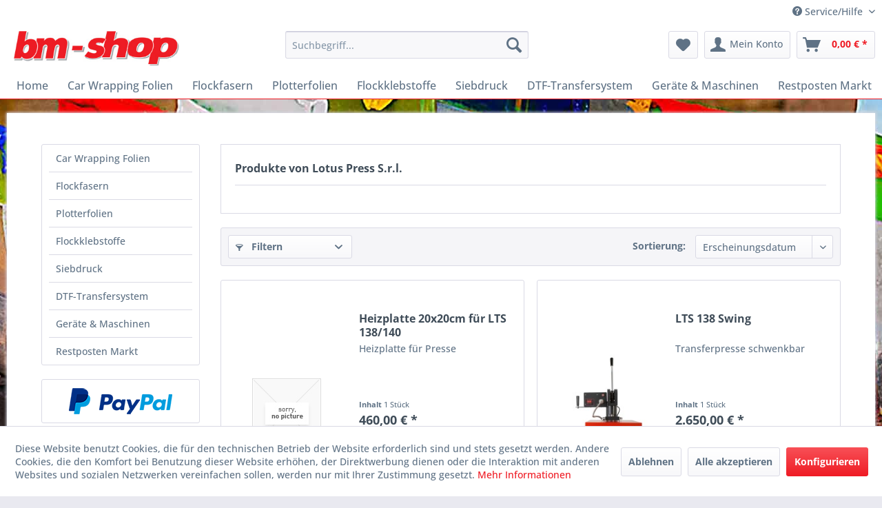

--- FILE ---
content_type: text/html; charset=UTF-8
request_url: https://www.bomo-shop.de/lotus-press-s.r.l./
body_size: 15676
content:
<!DOCTYPE html> <html class="no-js" lang="de" itemscope="itemscope" itemtype="https://schema.org/WebPage"> <head> <meta charset="utf-8"> <meta name="author" content="Tim Goldschmidt - tigonet.de" /> <meta name="robots" content="index,follow" /> <meta name="revisit-after" content="15 days" /> <meta name="keywords" content="" /> <meta name="description" content="" /> <meta property="og:type" content="product" /> <meta property="og:site_name" content="bomo-shop" /> <meta property="og:title" content="Lotus Press S.r.l." /> <meta property="og:description" content="" /> <meta name="twitter:card" content="product" /> <meta name="twitter:site" content="bomo-shop" /> <meta name="twitter:title" content="Lotus Press S.r.l." /> <meta name="twitter:description" content="" /> <meta property="og:image" content="https://www.bomo-shop.de/media/image/68/b7/1b/borchert-und-mollert_logo.jpg" /> <meta name="twitter:image" content="https://www.bomo-shop.de/media/image/68/b7/1b/borchert-und-mollert_logo.jpg" /> <meta itemprop="copyrightHolder" content="bomo-shop" /> <meta itemprop="copyrightYear" content="2017" /> <meta itemprop="isFamilyFriendly" content="True" /> <meta itemprop="image" content="https://www.bomo-shop.de/media/image/68/b7/1b/borchert-und-mollert_logo.jpg" /> <meta name="viewport" content="width=device-width, initial-scale=1.0"> <meta name="mobile-web-app-capable" content="yes"> <meta name="apple-mobile-web-app-title" content="bomo-shop"> <meta name="apple-mobile-web-app-capable" content="yes"> <meta name="apple-mobile-web-app-status-bar-style" content="default"> <link rel="apple-touch-icon-precomposed" href="/themes/Frontend/Responsive/frontend/_public/src/img/apple-touch-icon-precomposed.png"> <link rel="shortcut icon" href="/themes/Frontend/Responsive/frontend/_public/src/img/favicon.ico"> <meta name="msapplication-navbutton-color" content="#ef1b24" /> <meta name="application-name" content="bomo-shop" /> <meta name="msapplication-starturl" content="https://www.bomo-shop.de/" /> <meta name="msapplication-window" content="width=1024;height=768" /> <meta name="msapplication-TileImage" content="/themes/Frontend/Responsive/frontend/_public/src/img/win-tile-image.png"> <meta name="msapplication-TileColor" content="#ef1b24"> <meta name="theme-color" content="#ef1b24" /> <link rel="canonical" href="https://www.bomo-shop.de/lotus-press-s.r.l./"/> <title itemprop="name">Lotus Press S.r.l. | bomo-shop</title> <link href="/web/cache/1762251827_3b771b6bb241017d27138e7a51ec955d.css" media="all" rel="stylesheet" type="text/css" /> <link href="https://www.bomo-shop.de/themes/Frontend/Tigonet_zwei/frontend/_public/src/fonts/fontawesome/css/all.css" rel="stylesheet"> </head> <body class="is--ctl-listing is--act-manufacturer" > <div data-paypalUnifiedMetaDataContainer="true" data-paypalUnifiedRestoreOrderNumberUrl="https://www.bomo-shop.de/widgets/PaypalUnifiedOrderNumber/restoreOrderNumber" class="is--hidden"> </div> <div class="page-wrap"> <noscript class="noscript-main"> <div class="alert is--warning"> <div class="alert--icon"> <i class="icon--element icon--warning"></i> </div> <div class="alert--content"> Um bomo-shop in vollem Umfang nutzen zu k&ouml;nnen, empfehlen wir Ihnen Javascript in Ihrem Browser zu aktiveren. </div> </div> </noscript> <header class="header-main"> <div class="top-bar"> <div class="container block-group"> <nav class="top-bar--navigation block" role="menubar"> <div class="navigation--entry entry--compare is--hidden" role="menuitem" aria-haspopup="true" data-drop-down-menu="true"> </div> <div class="navigation--entry entry--service has--drop-down" role="menuitem" aria-haspopup="true" data-drop-down-menu="true"> <i class="icon--service"></i> Service/Hilfe <ul class="service--list is--rounded" role="menu"> <li class="service--entry" role="menuitem"> <a class="service--link" href="javascript:openCookieConsentManager()" title="Cookie-Einstellungen" > Cookie-Einstellungen </a> </li> <li class="service--entry" role="menuitem"> <a class="service--link" href="https://www.bomo-shop.de/kontaktformular" title="Kontakt" target="_self"> Kontakt </a> </li> <li class="service--entry" role="menuitem"> <a class="service--link" href="https://www.bomo-shop.de/impressum" title="Impressum" > Impressum </a> </li> <li class="service--entry" role="menuitem"> <a class="service--link" href="https://www.bomo-shop.de/versand-und-zahlungsbedingungen" title="Versand und Zahlungsbedingungen" > Versand und Zahlungsbedingungen </a> </li> <li class="service--entry" role="menuitem"> <a class="service--link" href="https://www.bomo-shop.de/agb" title="AGB" > AGB </a> </li> <li class="service--entry" role="menuitem"> <a class="service--link" href="https://www.bomo-shop.de/datenschutz" title="Datenschutz" > Datenschutz </a> </li> <li class="service--entry" role="menuitem"> <a class="service--link" href="https://www.bomo-shop.de/widerrufsrecht" title="Widerrufsrecht" > Widerrufsrecht </a> </li> </ul> </div> </nav> </div> </div> <div class="container header--navigation"> <div class="logo-main block-group" role="banner"> <div class="logo--shop block"> <a class="logo--link" href="https://www.bomo-shop.de/" title="bomo-shop - zur Startseite wechseln"> <picture> <source srcset="https://www.bomo-shop.de/media/image/68/b7/1b/borchert-und-mollert_logo.jpg" media="(min-width: 78.75em)"> <source srcset="https://www.bomo-shop.de/media/image/68/b7/1b/borchert-und-mollert_logo.jpg" media="(min-width: 64em)"> <source srcset="https://www.bomo-shop.de/media/image/68/b7/1b/borchert-und-mollert_logo.jpg" media="(min-width: 48em)"> <img srcset="https://www.bomo-shop.de/media/image/68/b7/1b/borchert-und-mollert_logo.jpg" alt="bomo-shop - zur Startseite wechseln" /> </picture> </a> </div> </div> <nav class="shop--navigation block-group"> <ul class="navigation--list block-group" role="menubar"> <li class="navigation--entry entry--menu-left" role="menuitem"> <a class="entry--link entry--trigger btn is--icon-left" href="#offcanvas--left" data-offcanvas="true" data-offCanvasSelector=".sidebar-main" aria-label="Menü"> <i class="icon--menu"></i> Menü </a> </li> <li class="navigation--entry entry--search" role="menuitem" data-search="true" aria-haspopup="true" data-minLength="3"> <a class="btn entry--link entry--trigger" href="#show-hide--search" title="Suche anzeigen / schließen" aria-label="Suche anzeigen / schließen"> <i class="icon--search"></i> <span class="search--display">Suchen</span> </a> <form action="/search" method="get" class="main-search--form"> <input type="search" name="sSearch" aria-label="Suchbegriff..." class="main-search--field" autocomplete="off" autocapitalize="off" placeholder="Suchbegriff..." maxlength="30" /> <button type="submit" class="main-search--button" aria-label="Suchen"> <i class="icon--search"></i> <span class="main-search--text">Suchen</span> </button> <div class="form--ajax-loader">&nbsp;</div> </form> <div class="main-search--results"></div> </li> <li class="navigation--entry entry--notepad" role="menuitem"> <a href="https://www.bomo-shop.de/note" title="Merkzettel" aria-label="Merkzettel" class="btn"> <i class="icon--heart"></i> </a> </li> <li class="navigation--entry entry--account" role="menuitem" data-offcanvas="true" data-offCanvasSelector=".account--dropdown-navigation"> <a href="https://www.bomo-shop.de/account" title="Mein Konto" aria-label="Mein Konto" class="btn is--icon-left entry--link account--link"> <i class="icon--account"></i> <span class="account--display"> Mein Konto </span> </a> </li> <li class="navigation--entry entry--cart" role="menuitem"> <a class="btn is--icon-left cart--link" href="https://www.bomo-shop.de/checkout/cart" title="Warenkorb" aria-label="Warenkorb"> <span class="cart--display"> Warenkorb </span> <span class="badge is--primary is--minimal cart--quantity is--hidden">0</span> <i class="icon--basket"></i> <span class="cart--amount"> 0,00&nbsp;&euro; * </span> </a> <div class="ajax-loader">&nbsp;</div> </li> </ul> </nav> <div class="container--ajax-cart" data-collapse-cart="true" data-displayMode="offcanvas"></div> </div> </header> <nav class="navigation-main"> <div class="container" data-menu-scroller="true" data-listSelector=".navigation--list.container" data-viewPortSelector=".navigation--list-wrapper"> <div class="navigation--list-wrapper"> <ul class="navigation--list container" role="menubar" itemscope="itemscope" itemtype="https://schema.org/SiteNavigationElement"> <li class="navigation--entry is--home" role="menuitem"><a class="navigation--link is--first" href="https://www.bomo-shop.de/" title="Home" aria-label="Home" itemprop="url"><span itemprop="name">Home</span></a></li><li class="navigation--entry" role="menuitem"><a class="navigation--link" href="https://www.bomo-shop.de/car-wrapping-folien/" title="Car Wrapping Folien" aria-label="Car Wrapping Folien" itemprop="url"><span itemprop="name">Car Wrapping Folien</span></a></li><li class="navigation--entry" role="menuitem"><a class="navigation--link" href="https://www.bomo-shop.de/flockfasern/" title="Flockfasern" aria-label="Flockfasern" itemprop="url"><span itemprop="name">Flockfasern</span></a></li><li class="navigation--entry" role="menuitem"><a class="navigation--link" href="https://www.bomo-shop.de/plotterfolien/" title="Plotterfolien" aria-label="Plotterfolien" itemprop="url"><span itemprop="name">Plotterfolien</span></a></li><li class="navigation--entry" role="menuitem"><a class="navigation--link" href="https://www.bomo-shop.de/flockklebstoffe/" title="Flockklebstoffe" aria-label="Flockklebstoffe" itemprop="url"><span itemprop="name">Flockklebstoffe</span></a></li><li class="navigation--entry" role="menuitem"><a class="navigation--link" href="https://www.bomo-shop.de/siebdruck/" title="Siebdruck" aria-label="Siebdruck" itemprop="url"><span itemprop="name">Siebdruck</span></a></li><li class="navigation--entry" role="menuitem"><a class="navigation--link" href="https://www.bomo-shop.de/dtf-transfersystem/" title="DTF-Transfersystem" aria-label="DTF-Transfersystem" itemprop="url"><span itemprop="name">DTF-Transfersystem</span></a></li><li class="navigation--entry" role="menuitem"><a class="navigation--link" href="https://www.bomo-shop.de/geraete-maschinen/" title="Geräte & Maschinen" aria-label="Geräte & Maschinen" itemprop="url"><span itemprop="name">Geräte & Maschinen</span></a></li><li class="navigation--entry" role="menuitem"><a class="navigation--link" href="https://www.bomo-shop.de/restposten-markt/" title="Restposten Markt" aria-label="Restposten Markt" itemprop="url"><span itemprop="name">Restposten Markt</span></a></li> </ul> </div> <div class="advanced-menu" data-advanced-menu="true" data-hoverDelay=""> <div class="menu--container"> <div class="button-container"> <a href="https://www.bomo-shop.de/car-wrapping-folien/" class="button--category" aria-label="Zur Kategorie Car Wrapping Folien" title="Zur Kategorie Car Wrapping Folien"> <i class="icon--arrow-right"></i> Zur Kategorie Car Wrapping Folien </a> <span class="button--close"> <i class="icon--cross"></i> </span> </div> </div> <div class="menu--container"> <div class="button-container"> <a href="https://www.bomo-shop.de/flockfasern/" class="button--category" aria-label="Zur Kategorie Flockfasern" title="Zur Kategorie Flockfasern"> <i class="icon--arrow-right"></i> Zur Kategorie Flockfasern </a> <span class="button--close"> <i class="icon--cross"></i> </span> </div> <div class="content--wrapper has--content has--teaser"> <ul class="menu--list menu--level-0 columns--2" style="width: 50%;"> <li class="menu--list-item item--level-0" style="width: 100%"> <a href="https://www.bomo-shop.de/flockfasern/viskose-flockfasern/" class="menu--list-item-link" aria-label="Viskose Flockfasern" title="Viskose Flockfasern">Viskose Flockfasern</a> <ul class="menu--list menu--level-1 columns--2"> <li class="menu--list-item item--level-1"> <a href="https://www.bomo-shop.de/flockfasern/viskose-flockfasern/viskose-flock-3-3dtex0-5mm/" class="menu--list-item-link" aria-label="Viskose Flock 3,3dtex/0,5mm" title="Viskose Flock 3,3dtex/0,5mm">Viskose Flock 3,3dtex/0,5mm</a> </li> <li class="menu--list-item item--level-1"> <a href="https://www.bomo-shop.de/flockfasern/viskose-flockfasern/viskose-flock-5-6dtex1-0mm/" class="menu--list-item-link" aria-label="Viskose Flock 5,6dtex/1,0mm" title="Viskose Flock 5,6dtex/1,0mm">Viskose Flock 5,6dtex/1,0mm</a> </li> </ul> </li> <li class="menu--list-item item--level-0" style="width: 100%"> <a href="https://www.bomo-shop.de/flockfasern/polyamid-flock/" class="menu--list-item-link" aria-label="Polyamid Flock" title="Polyamid Flock">Polyamid Flock</a> <ul class="menu--list menu--level-1 columns--2"> <li class="menu--list-item item--level-1"> <a href="https://www.bomo-shop.de/flockfasern/polyamid-flock/polyamid-flock-1-7dtex0-5mm/" class="menu--list-item-link" aria-label="Polyamid Flock 1,7dtex/0,5mm" title="Polyamid Flock 1,7dtex/0,5mm">Polyamid Flock 1,7dtex/0,5mm</a> </li> <li class="menu--list-item item--level-1"> <a href="https://www.bomo-shop.de/flockfasern/polyamid-flock/polyamid-flock-1-5dtex0-75mm/" class="menu--list-item-link" aria-label="Polyamid Flock 1,5dtex/0,75mm" title="Polyamid Flock 1,5dtex/0,75mm">Polyamid Flock 1,5dtex/0,75mm</a> </li> <li class="menu--list-item item--level-1"> <a href="https://www.bomo-shop.de/flockfasern/polyamid-flock/polyamid-flock-fluo-1-5dtex0-75mm/" class="menu--list-item-link" aria-label="Polyamid Flock-Fluo 1,5dtex/0,75mm " title="Polyamid Flock-Fluo 1,5dtex/0,75mm ">Polyamid Flock-Fluo 1,5dtex/0,75mm </a> </li> <li class="menu--list-item item--level-1"> <a href="https://www.bomo-shop.de/flockfasern/polyamid-flock/polyamid-flock-3-3dtex1-0mm/" class="menu--list-item-link" aria-label="Polyamid Flock 3,3dtex/1,0mm" title="Polyamid Flock 3,3dtex/1,0mm">Polyamid Flock 3,3dtex/1,0mm</a> </li> <li class="menu--list-item item--level-1"> <a href="https://www.bomo-shop.de/flockfasern/polyamid-flock/polyamid-flock-fluo-3-3dtex1mm/" class="menu--list-item-link" aria-label="Polyamid-Flock-Fluo 3,3dtex/1mm" title="Polyamid-Flock-Fluo 3,3dtex/1mm">Polyamid-Flock-Fluo 3,3dtex/1mm</a> </li> <li class="menu--list-item item--level-1"> <a href="https://www.bomo-shop.de/flockfasern/polyamid-flock/polyamid-flock-6-7dtex1-0mm/" class="menu--list-item-link" aria-label="Polyamid Flock 6,7dtex/1,0mm" title="Polyamid Flock 6,7dtex/1,0mm">Polyamid Flock 6,7dtex/1,0mm</a> </li> <li class="menu--list-item item--level-1"> <a href="https://www.bomo-shop.de/flockfasern/polyamid-flock/polyamid-flock-22dtex2-0mm/" class="menu--list-item-link" aria-label="Polyamid Flock 22dtex/2,0mm" title="Polyamid Flock 22dtex/2,0mm">Polyamid Flock 22dtex/2,0mm</a> </li> </ul> </li> </ul> <div class="menu--delimiter" style="right: 50%;"></div> <div class="menu--teaser" style="width: 50%;"> <div class="teaser--headline">Flockfasern</div> </div> </div> </div> <div class="menu--container"> <div class="button-container"> <a href="https://www.bomo-shop.de/plotterfolien/" class="button--category" aria-label="Zur Kategorie Plotterfolien" title="Zur Kategorie Plotterfolien"> <i class="icon--arrow-right"></i> Zur Kategorie Plotterfolien </a> <span class="button--close"> <i class="icon--cross"></i> </span> </div> <div class="content--wrapper has--content has--teaser"> <ul class="menu--list menu--level-0 columns--2" style="width: 50%;"> <li class="menu--list-item item--level-0" style="width: 100%"> <a href="https://www.bomo-shop.de/plotterfolien/flockfolien/" class="menu--list-item-link" aria-label="Flockfolien" title="Flockfolien">Flockfolien</a> <ul class="menu--list menu--level-1 columns--2"> <li class="menu--list-item item--level-1"> <a href="https://www.bomo-shop.de/plotterfolien/flockfolien/flockfolien-fuer-textile-anwendungen/" class="menu--list-item-link" aria-label="Flockfolien für textile Anwendungen" title="Flockfolien für textile Anwendungen">Flockfolien für textile Anwendungen</a> </li> <li class="menu--list-item item--level-1"> <a href="https://www.bomo-shop.de/plotterfolien/flockfolien/flockfolien-bedruckbar/" class="menu--list-item-link" aria-label="Flockfolien bedruckbar" title="Flockfolien bedruckbar">Flockfolien bedruckbar</a> </li> <li class="menu--list-item item--level-1"> <a href="https://www.bomo-shop.de/plotterfolien/flockfolien/flockfolien-sonderanwendungen/" class="menu--list-item-link" aria-label="Flockfolien Sonderanwendungen" title="Flockfolien Sonderanwendungen">Flockfolien Sonderanwendungen</a> </li> </ul> </li> <li class="menu--list-item item--level-0" style="width: 100%"> <a href="https://www.bomo-shop.de/plotterfolien/flexfolien/" class="menu--list-item-link" aria-label="Flexfolien" title="Flexfolien">Flexfolien</a> <ul class="menu--list menu--level-1 columns--2"> <li class="menu--list-item item--level-1"> <a href="https://www.bomo-shop.de/plotterfolien/flexfolien/flexfolien-fuer-textile-anwendung/" class="menu--list-item-link" aria-label="Flexfolien für textile Anwendung" title="Flexfolien für textile Anwendung">Flexfolien für textile Anwendung</a> </li> <li class="menu--list-item item--level-1"> <a href="https://www.bomo-shop.de/plotterfolien/flexfolien/flexfolien-bedruckbar/" class="menu--list-item-link" aria-label="Flexfolien bedruckbar" title="Flexfolien bedruckbar">Flexfolien bedruckbar</a> </li> </ul> </li> <li class="menu--list-item item--level-0" style="width: 100%"> <a href="https://www.bomo-shop.de/plotterfolien/digitaldruckfolien/" class="menu--list-item-link" aria-label="Digitaldruckfolien" title="Digitaldruckfolien">Digitaldruckfolien</a> <ul class="menu--list menu--level-1 columns--2"> <li class="menu--list-item item--level-1"> <a href="https://www.bomo-shop.de/plotterfolien/digitaldruckfolien/grafiprint/" class="menu--list-item-link" aria-label="Grafiprint" title="Grafiprint">Grafiprint</a> </li> <li class="menu--list-item item--level-1"> <a href="https://www.bomo-shop.de/plotterfolien/digitaldruckfolien/flex-print-folien-fuer-textilien/" class="menu--list-item-link" aria-label="Flex-Print Folien (für Textilien)" title="Flex-Print Folien (für Textilien)">Flex-Print Folien (für Textilien)</a> <ul class="menu--list menu--level-2 columns--2"> <li class="menu--list-item item--level-2"> <a href="https://www.bomo-shop.de/plotterfolien/digitaldruckfolien/flex-print-folien-fuer-textilien/bogenware/" class="menu--list-item-link" aria-label="Bogenware" title="Bogenware">Bogenware</a> </li> <li class="menu--list-item item--level-2"> <a href="https://www.bomo-shop.de/plotterfolien/digitaldruckfolien/flex-print-folien-fuer-textilien/rollenware/" class="menu--list-item-link" aria-label="Rollenware" title="Rollenware">Rollenware</a> </li> </ul> </li> <li class="menu--list-item item--level-1"> <a href="https://www.bomo-shop.de/plotterfolien/digitaldruckfolien/sonstiges/" class="menu--list-item-link" aria-label="Sonstiges" title="Sonstiges">Sonstiges</a> </li> </ul> </li> <li class="menu--list-item item--level-0" style="width: 100%"> <a href="https://www.bomo-shop.de/plotterfolien/klebefolien/" class="menu--list-item-link" aria-label="Klebefolien" title="Klebefolien">Klebefolien</a> <ul class="menu--list menu--level-1 columns--2"> <li class="menu--list-item item--level-1"> <a href="https://www.bomo-shop.de/plotterfolien/klebefolien/grafityp/" class="menu--list-item-link" aria-label="Grafityp" title="Grafityp">Grafityp</a> </li> </ul> </li> <li class="menu--list-item item--level-0" style="width: 100%"> <a href="https://www.bomo-shop.de/plotterfolien/zubehoer/" class="menu--list-item-link" aria-label="Zubehör" title="Zubehör">Zubehör</a> </li> </ul> <div class="menu--delimiter" style="right: 50%;"></div> <div class="menu--teaser" style="width: 50%;"> <div class="teaser--headline">Plotterfolien</div> <div class="teaser--text"> Flockfolien, Flexfolien, Digitaldruckfolien, SK-Klebefolien, Sonderfolien, Reflexfolien <a class="teaser--text-link" href="https://www.bomo-shop.de/plotterfolien/" aria-label="mehr erfahren" title="mehr erfahren"> mehr erfahren </a> </div> </div> </div> </div> <div class="menu--container"> <div class="button-container"> <a href="https://www.bomo-shop.de/flockklebstoffe/" class="button--category" aria-label="Zur Kategorie Flockklebstoffe" title="Zur Kategorie Flockklebstoffe"> <i class="icon--arrow-right"></i> Zur Kategorie Flockklebstoffe </a> <span class="button--close"> <i class="icon--cross"></i> </span> </div> <div class="content--wrapper has--content has--teaser"> <ul class="menu--list menu--level-0 columns--2" style="width: 50%;"> <li class="menu--list-item item--level-0" style="width: 100%"> <a href="https://www.bomo-shop.de/flockklebstoffe/fuer-technische-beflockung/" class="menu--list-item-link" aria-label="für technische Beflockung" title="für technische Beflockung">für technische Beflockung</a> <ul class="menu--list menu--level-1 columns--2"> <li class="menu--list-item item--level-1"> <a href="https://www.bomo-shop.de/flockklebstoffe/fuer-technische-beflockung/klebstoffe-auf-dispersionsbasis/" class="menu--list-item-link" aria-label="Klebstoffe auf Dispersionsbasis" title="Klebstoffe auf Dispersionsbasis">Klebstoffe auf Dispersionsbasis</a> </li> <li class="menu--list-item item--level-1"> <a href="https://www.bomo-shop.de/flockklebstoffe/fuer-technische-beflockung/klebstoffe-auf-loesemittelbasis/" class="menu--list-item-link" aria-label="Klebstoffe auf Lösemittelbasis" title="Klebstoffe auf Lösemittelbasis">Klebstoffe auf Lösemittelbasis</a> </li> </ul> </li> <li class="menu--list-item item--level-0" style="width: 100%"> <a href="https://www.bomo-shop.de/flockklebstoffe/fuer-textile-beflockung/" class="menu--list-item-link" aria-label="für textile Beflockung" title="für textile Beflockung">für textile Beflockung</a> <ul class="menu--list menu--level-1 columns--2"> <li class="menu--list-item item--level-1"> <a href="https://www.bomo-shop.de/flockklebstoffe/fuer-textile-beflockung/zweikomponentige-systeme/" class="menu--list-item-link" aria-label="Zweikomponentige Systeme" title="Zweikomponentige Systeme">Zweikomponentige Systeme</a> </li> <li class="menu--list-item item--level-1"> <a href="https://www.bomo-shop.de/flockklebstoffe/fuer-textile-beflockung/einkomponentige-systeme/" class="menu--list-item-link" aria-label="Einkomponentige Systeme" title="Einkomponentige Systeme">Einkomponentige Systeme</a> </li> </ul> </li> <li class="menu--list-item item--level-0" style="width: 100%"> <a href="https://www.bomo-shop.de/flockklebstoffe/additive-fuer-flockklebstoffe/" class="menu--list-item-link" aria-label="Additive für Flockklebstoffe" title="Additive für Flockklebstoffe">Additive für Flockklebstoffe</a> </li> </ul> <div class="menu--delimiter" style="right: 50%;"></div> <div class="menu--teaser" style="width: 50%;"> <div class="teaser--headline">Flockklebstoffe</div> <div class="teaser--text"> B omo-Flock für nahezu jede Anwendung finden Sie hier den passenden Flockkleber. Klebstoffe auf Dispersions-, Lösemittel-, Silicon-&nbsp; oder Plastsiolbasis <a class="teaser--text-link" href="https://www.bomo-shop.de/flockklebstoffe/" aria-label="mehr erfahren" title="mehr erfahren"> mehr erfahren </a> </div> </div> </div> </div> <div class="menu--container"> <div class="button-container"> <a href="https://www.bomo-shop.de/siebdruck/" class="button--category" aria-label="Zur Kategorie Siebdruck" title="Zur Kategorie Siebdruck"> <i class="icon--arrow-right"></i> Zur Kategorie Siebdruck </a> <span class="button--close"> <i class="icon--cross"></i> </span> </div> <div class="content--wrapper has--content has--teaser"> <ul class="menu--list menu--level-0 columns--2" style="width: 50%;"> <li class="menu--list-item item--level-0" style="width: 100%"> <a href="https://www.bomo-shop.de/siebdruck/siebdruckfarben/" class="menu--list-item-link" aria-label="Siebdruckfarben" title="Siebdruckfarben">Siebdruckfarben</a> <ul class="menu--list menu--level-1 columns--2"> <li class="menu--list-item item--level-1"> <a href="https://www.bomo-shop.de/siebdruck/siebdruckfarben/pigmente-zu-waessrigen-farben/" class="menu--list-item-link" aria-label="Pigmente zu wässrigen Farben" title="Pigmente zu wässrigen Farben">Pigmente zu wässrigen Farben</a> </li> <li class="menu--list-item item--level-1"> <a href="https://www.bomo-shop.de/siebdruck/siebdruckfarben/waessrige-druckfarben-bomo-print-cht/" class="menu--list-item-link" aria-label="wässrige Druckfarben (Bomo-Print-CHT)" title="wässrige Druckfarben (Bomo-Print-CHT)">wässrige Druckfarben (Bomo-Print-CHT)</a> </li> <li class="menu--list-item item--level-1"> <a href="https://www.bomo-shop.de/siebdruck/siebdruckfarben/additive-zu-waessrigen-farben/" class="menu--list-item-link" aria-label="Additive zu wässrigen Farben" title="Additive zu wässrigen Farben">Additive zu wässrigen Farben</a> </li> <li class="menu--list-item item--level-1"> <a href="https://www.bomo-shop.de/siebdruck/siebdruckfarben/plastisol-druckfarben-bomoplast-unique/" class="menu--list-item-link" aria-label="Plastisol Druckfarben (Bomoplast Unique)" title="Plastisol Druckfarben (Bomoplast Unique)">Plastisol Druckfarben (Bomoplast Unique)</a> </li> <li class="menu--list-item item--level-1"> <a href="https://www.bomo-shop.de/siebdruck/siebdruckfarben/additive-zu-plastisol-druckfarben/" class="menu--list-item-link" aria-label="Additive zu Plastisol Druckfarben" title="Additive zu Plastisol Druckfarben">Additive zu Plastisol Druckfarben</a> </li> </ul> </li> <li class="menu--list-item item--level-0" style="width: 100%"> <a href="https://www.bomo-shop.de/siebdruck/siebdruck-transfer/" class="menu--list-item-link" aria-label="Siebdruck Transfer" title="Siebdruck Transfer">Siebdruck Transfer</a> <ul class="menu--list menu--level-1 columns--2"> <li class="menu--list-item item--level-1"> <a href="https://www.bomo-shop.de/siebdruck/siebdruck-transfer/transferklebstoffe/" class="menu--list-item-link" aria-label="Transferklebstoffe" title="Transferklebstoffe">Transferklebstoffe</a> </li> <li class="menu--list-item item--level-1"> <a href="https://www.bomo-shop.de/siebdruck/siebdruck-transfer/transferdruckpaste/" class="menu--list-item-link" aria-label="Transferdruckpaste" title="Transferdruckpaste">Transferdruckpaste</a> </li> <li class="menu--list-item item--level-1"> <a href="https://www.bomo-shop.de/siebdruck/siebdruck-transfer/transferpapier-fuer-drucktransfers-supertrans-etc./" class="menu--list-item-link" aria-label="Transferpapier für Drucktransfers (Supertrans etc.)" title="Transferpapier für Drucktransfers (Supertrans etc.)">Transferpapier für Drucktransfers (Supertrans etc.)</a> </li> <li class="menu--list-item item--level-1"> <a href="https://www.bomo-shop.de/siebdruck/siebdruck-transfer/flocktransferpapier-bomo-trans/" class="menu--list-item-link" aria-label="Flocktransferpapier (Bomo-Trans)" title="Flocktransferpapier (Bomo-Trans)">Flocktransferpapier (Bomo-Trans)</a> </li> <li class="menu--list-item item--level-1"> <a href="https://www.bomo-shop.de/siebdruck/siebdruck-transfer/schmelzgranulate/" class="menu--list-item-link" aria-label="Schmelzgranulate" title="Schmelzgranulate">Schmelzgranulate</a> </li> </ul> </li> <li class="menu--list-item item--level-0" style="width: 100%"> <a href="https://www.bomo-shop.de/siebdruck/siebdruckzubehoer/" class="menu--list-item-link" aria-label="Siebdruckzubehör" title="Siebdruckzubehör">Siebdruckzubehör</a> <ul class="menu--list menu--level-1 columns--2"> <li class="menu--list-item item--level-1"> <a href="https://www.bomo-shop.de/siebdruck/siebdruckzubehoer/siebdruck-klebstoffe/" class="menu--list-item-link" aria-label="Siebdruck Klebstoffe" title="Siebdruck Klebstoffe">Siebdruck Klebstoffe</a> </li> <li class="menu--list-item item--level-1"> <a href="https://www.bomo-shop.de/siebdruck/siebdruckzubehoer/material-fuer-die-filmherstellung/" class="menu--list-item-link" aria-label="Material für die Filmherstellung" title="Material für die Filmherstellung">Material für die Filmherstellung</a> </li> <li class="menu--list-item item--level-1"> <a href="https://www.bomo-shop.de/siebdruck/siebdruckzubehoer/vlies/" class="menu--list-item-link" aria-label="Vlies " title="Vlies ">Vlies </a> </li> <li class="menu--list-item item--level-1"> <a href="https://www.bomo-shop.de/siebdruck/siebdruckzubehoer/kopierschichten/" class="menu--list-item-link" aria-label="Kopierschichten" title="Kopierschichten">Kopierschichten</a> </li> <li class="menu--list-item item--level-1"> <a href="https://www.bomo-shop.de/siebdruck/siebdruckzubehoer/siebdruckchemie-reiniger-entfetter-entschichter/" class="menu--list-item-link" aria-label="Siebdruckchemie (Reiniger / Entfetter / Entschichter)" title="Siebdruckchemie (Reiniger / Entfetter / Entschichter)">Siebdruckchemie (Reiniger / Entfetter / Entschichter)</a> </li> <li class="menu--list-item item--level-1"> <a href="https://www.bomo-shop.de/siebdruck/siebdruckzubehoer/siebdruckschablonen/" class="menu--list-item-link" aria-label="Siebdruckschablonen" title="Siebdruckschablonen">Siebdruckschablonen</a> <ul class="menu--list menu--level-2 columns--2"> <li class="menu--list-item item--level-2"> <a href="https://www.bomo-shop.de/siebdruck/siebdruckzubehoer/siebdruckschablonen/siebdruckschablonen-neu-holz-oder-alu/" class="menu--list-item-link" aria-label="Siebdruckschablonen - NEU - Holz oder Alu" title="Siebdruckschablonen - NEU - Holz oder Alu">Siebdruckschablonen - NEU - Holz oder Alu</a> </li> <li class="menu--list-item item--level-2"> <a href="https://www.bomo-shop.de/siebdruck/siebdruckzubehoer/siebdruckschablonen/siebdruckschablonen-gebraucht-alu/" class="menu--list-item-link" aria-label="Siebdruckschablonen - GEBRAUCHT - Alu" title="Siebdruckschablonen - GEBRAUCHT - Alu">Siebdruckschablonen - GEBRAUCHT - Alu</a> </li> </ul> </li> <li class="menu--list-item item--level-1"> <a href="https://www.bomo-shop.de/siebdruck/siebdruckzubehoer/sonstiges/" class="menu--list-item-link" aria-label="Sonstiges" title="Sonstiges">Sonstiges</a> </li> </ul> </li> </ul> <div class="menu--delimiter" style="right: 50%;"></div> <div class="menu--teaser" style="width: 50%;"> <div class="teaser--headline">Siebdruck</div> </div> </div> </div> <div class="menu--container"> <div class="button-container"> <a href="https://www.bomo-shop.de/dtf-transfersystem/" class="button--category" aria-label="Zur Kategorie DTF-Transfersystem" title="Zur Kategorie DTF-Transfersystem"> <i class="icon--arrow-right"></i> Zur Kategorie DTF-Transfersystem </a> <span class="button--close"> <i class="icon--cross"></i> </span> </div> <div class="content--wrapper has--content has--teaser"> <ul class="menu--list menu--level-0 columns--2" style="width: 50%;"> <li class="menu--list-item item--level-0" style="width: 100%"> <a href="https://www.bomo-shop.de/dtf-transfersystem/dtf-drucker/" class="menu--list-item-link" aria-label="DTF Drucker" title="DTF Drucker">DTF Drucker</a> </li> <li class="menu--list-item item--level-0" style="width: 100%"> <a href="https://www.bomo-shop.de/dtf-transfersystem/dtf-zubehoer/" class="menu--list-item-link" aria-label="DTF Zubehör" title="DTF Zubehör">DTF Zubehör</a> </li> </ul> <div class="menu--delimiter" style="right: 50%;"></div> <div class="menu--teaser" style="width: 50%;"> <a href="https://www.bomo-shop.de/dtf-transfersystem/" aria-label="Zur Kategorie DTF-Transfersystem" title="Zur Kategorie DTF-Transfersystem" class="teaser--image" style="background-image: url(https://www.bomo-shop.de/media/image/a2/71/bd/Pronto-Shirts.jpg);"></a> </div> </div> </div> <div class="menu--container"> <div class="button-container"> <a href="https://www.bomo-shop.de/geraete-maschinen/" class="button--category" aria-label="Zur Kategorie Geräte &amp; Maschinen" title="Zur Kategorie Geräte &amp; Maschinen"> <i class="icon--arrow-right"></i> Zur Kategorie Geräte & Maschinen </a> <span class="button--close"> <i class="icon--cross"></i> </span> </div> <div class="content--wrapper has--content has--teaser"> <ul class="menu--list menu--level-0 columns--2" style="width: 50%;"> <li class="menu--list-item item--level-0" style="width: 100%"> <a href="https://www.bomo-shop.de/geraete-maschinen/plotter-drucker/" class="menu--list-item-link" aria-label="Plotter + Drucker" title="Plotter + Drucker">Plotter + Drucker</a> <ul class="menu--list menu--level-1 columns--2"> <li class="menu--list-item item--level-1"> <a href="https://www.bomo-shop.de/geraete-maschinen/plotter-drucker/schneideplotter/" class="menu--list-item-link" aria-label="Schneideplotter" title="Schneideplotter">Schneideplotter</a> <ul class="menu--list menu--level-2 columns--2"> <li class="menu--list-item item--level-2"> <a href="https://www.bomo-shop.de/geraete-maschinen/plotter-drucker/schneideplotter/graphtec/" class="menu--list-item-link" aria-label="Graphtec" title="Graphtec">Graphtec</a> </li> <li class="menu--list-item item--level-2"> <a href="https://www.bomo-shop.de/geraete-maschinen/plotter-drucker/schneideplotter/mimaki/" class="menu--list-item-link" aria-label="Mimaki" title="Mimaki">Mimaki</a> </li> <li class="menu--list-item item--level-2"> <a href="https://www.bomo-shop.de/geraete-maschinen/plotter-drucker/schneideplotter/secabo/" class="menu--list-item-link" aria-label="Secabo" title="Secabo">Secabo</a> </li> </ul> </li> <li class="menu--list-item item--level-1"> <a href="https://www.bomo-shop.de/geraete-maschinen/plotter-drucker/hybridplotter/" class="menu--list-item-link" aria-label="Hybridplotter" title="Hybridplotter">Hybridplotter</a> </li> <li class="menu--list-item item--level-1"> <a href="https://www.bomo-shop.de/geraete-maschinen/plotter-drucker/zubehoer/" class="menu--list-item-link" aria-label="Zubehör" title="Zubehör">Zubehör</a> </li> </ul> </li> <li class="menu--list-item item--level-0" style="width: 100%"> <a href="https://www.bomo-shop.de/geraete-maschinen/transferpressen/" class="menu--list-item-link" aria-label="Transferpressen" title="Transferpressen">Transferpressen</a> <ul class="menu--list menu--level-1 columns--2"> <li class="menu--list-item item--level-1"> <a href="https://www.bomo-shop.de/geraete-maschinen/transferpressen/manuelle-pressen/" class="menu--list-item-link" aria-label="manuelle Pressen" title="manuelle Pressen">manuelle Pressen</a> </li> <li class="menu--list-item item--level-1"> <a href="https://www.bomo-shop.de/geraete-maschinen/transferpressen/pneumatische-pressen/" class="menu--list-item-link" aria-label="pneumatische Pressen" title="pneumatische Pressen">pneumatische Pressen</a> </li> <li class="menu--list-item item--level-1"> <a href="https://www.bomo-shop.de/geraete-maschinen/transferpressen/zubehoer/" class="menu--list-item-link" aria-label="Zubehör" title="Zubehör">Zubehör</a> <ul class="menu--list menu--level-2 columns--2"> <li class="menu--list-item item--level-2"> <a href="https://www.bomo-shop.de/geraete-maschinen/transferpressen/zubehoer/lts-138-140/" class="menu--list-item-link" aria-label="LTS 138 / 140" title="LTS 138 / 140">LTS 138 / 140</a> </li> <li class="menu--list-item item--level-2"> <a href="https://www.bomo-shop.de/geraete-maschinen/transferpressen/zubehoer/secabo/" class="menu--list-item-link" aria-label="Secabo" title="Secabo">Secabo</a> </li> </ul> </li> </ul> </li> <li class="menu--list-item item--level-0" style="width: 100%"> <a href="https://www.bomo-shop.de/geraete-maschinen/siebdruckgeraete/" class="menu--list-item-link" aria-label="Siebdruckgeräte" title="Siebdruckgeräte">Siebdruckgeräte</a> <ul class="menu--list menu--level-1 columns--2"> <li class="menu--list-item item--level-1"> <a href="https://www.bomo-shop.de/geraete-maschinen/siebdruckgeraete/siebdruckkarussell-kdm-apollo-hds/" class="menu--list-item-link" aria-label="Siebdruckkarussell (KDM / Apollo / HDS)" title="Siebdruckkarussell (KDM / Apollo / HDS)">Siebdruckkarussell (KDM / Apollo / HDS)</a> </li> <li class="menu--list-item item--level-1"> <a href="https://www.bomo-shop.de/geraete-maschinen/siebdruckgeraete/flachbett/" class="menu--list-item-link" aria-label="Flachbett" title="Flachbett">Flachbett</a> </li> </ul> </li> <li class="menu--list-item item--level-0" style="width: 100%"> <a href="https://www.bomo-shop.de/geraete-maschinen/flockgeraete/" class="menu--list-item-link" aria-label="Flockgeräte" title="Flockgeräte">Flockgeräte</a> <ul class="menu--list menu--level-1 columns--2"> <li class="menu--list-item item--level-1"> <a href="https://www.bomo-shop.de/geraete-maschinen/flockgeraete/handflockgeraete/" class="menu--list-item-link" aria-label="Handflockgeräte" title="Handflockgeräte">Handflockgeräte</a> </li> <li class="menu--list-item item--level-1"> <a href="https://www.bomo-shop.de/geraete-maschinen/flockgeraete/geraete/" class="menu--list-item-link" aria-label="Geräte" title="Geräte">Geräte</a> </li> <li class="menu--list-item item--level-1"> <a href="https://www.bomo-shop.de/geraete-maschinen/flockgeraete/zubehoer/" class="menu--list-item-link" aria-label="Zubehör" title="Zubehör">Zubehör</a> </li> </ul> </li> </ul> <div class="menu--delimiter" style="right: 50%;"></div> <div class="menu--teaser" style="width: 50%;"> <div class="teaser--headline">Maschinen</div> <div class="teaser--text"> Transferpressen, Siebdruckgeräte, Flockgeräte, Trockner, Zubehör <a class="teaser--text-link" href="https://www.bomo-shop.de/geraete-maschinen/" aria-label="mehr erfahren" title="mehr erfahren"> mehr erfahren </a> </div> </div> </div> </div> <div class="menu--container"> <div class="button-container"> <a href="https://www.bomo-shop.de/restposten-markt/" class="button--category" aria-label="Zur Kategorie Restposten Markt" title="Zur Kategorie Restposten Markt"> <i class="icon--arrow-right"></i> Zur Kategorie Restposten Markt </a> <span class="button--close"> <i class="icon--cross"></i> </span> </div> <div class="content--wrapper has--content has--teaser"> <ul class="menu--list menu--level-0 columns--2" style="width: 50%;"> <li class="menu--list-item item--level-0" style="width: 100%"> <a href="https://www.bomo-shop.de/restposten-markt/plastisolfarben/" class="menu--list-item-link" aria-label="Plastisolfarben" title="Plastisolfarben">Plastisolfarben</a> </li> <li class="menu--list-item item--level-0" style="width: 100%"> <a href="https://www.bomo-shop.de/restposten-markt/siebdruck/" class="menu--list-item-link" aria-label="Siebdruck" title="Siebdruck">Siebdruck</a> </li> <li class="menu--list-item item--level-0" style="width: 100%"> <a href="https://www.bomo-shop.de/restposten-markt/flock/" class="menu--list-item-link" aria-label="Flock" title="Flock">Flock</a> </li> <li class="menu--list-item item--level-0" style="width: 100%"> <a href="https://www.bomo-shop.de/restposten-markt/transfer/" class="menu--list-item-link" aria-label="Transfer" title="Transfer">Transfer</a> </li> <li class="menu--list-item item--level-0" style="width: 100%"> <a href="https://www.bomo-shop.de/restposten-markt/sonstiges/" class="menu--list-item-link" aria-label="Sonstiges" title="Sonstiges">Sonstiges</a> </li> </ul> <div class="menu--delimiter" style="right: 50%;"></div> <div class="menu--teaser" style="width: 50%;"> <a href="https://www.bomo-shop.de/restposten-markt/" aria-label="Zur Kategorie Restposten Markt" title="Zur Kategorie Restposten Markt" class="teaser--image" style="background-image: url(https://www.bomo-shop.de/media/image/59/87/59/restposten-werbeartikel-absatzplus.png);"></a> <div class="teaser--headline">Diese Artikel sind nicht umtauschbar oder reklamierbar</div> <div class="teaser--text"> <a class="teaser--text-link" href="https://www.bomo-shop.de/restposten-markt/" aria-label="mehr erfahren" title="mehr erfahren"> mehr erfahren </a> </div> </div> </div> </div> </div> </div> </nav> <section class=" content-main container block-group"> <div class="content-main--inner"> <div id='cookie-consent' class='off-canvas is--left block-transition' data-cookie-consent-manager='true' data-cookieTimeout='60'> <div class='cookie-consent--header cookie-consent--close'> Cookie-Einstellungen <i class="icon--arrow-right"></i> </div> <div class='cookie-consent--description'> Diese Website benutzt Cookies, die für den technischen Betrieb der Website erforderlich sind und stets gesetzt werden. Andere Cookies, die den Komfort bei Benutzung dieser Website erhöhen, der Direktwerbung dienen oder die Interaktion mit anderen Websites und sozialen Netzwerken vereinfachen sollen, werden nur mit Ihrer Zustimmung gesetzt. </div> <div class='cookie-consent--configuration'> <div class='cookie-consent--configuration-header'> <div class='cookie-consent--configuration-header-text'>Konfiguration</div> </div> <div class='cookie-consent--configuration-main'> <div class='cookie-consent--group'> <input type="hidden" class="cookie-consent--group-name" value="technical" /> <label class="cookie-consent--group-state cookie-consent--state-input cookie-consent--required"> <input type="checkbox" name="technical-state" class="cookie-consent--group-state-input" disabled="disabled" checked="checked"/> <span class="cookie-consent--state-input-element"></span> </label> <div class='cookie-consent--group-title' data-collapse-panel='true' data-contentSiblingSelector=".cookie-consent--group-container"> <div class="cookie-consent--group-title-label cookie-consent--state-label"> Technisch erforderlich </div> <span class="cookie-consent--group-arrow is-icon--right"> <i class="icon--arrow-right"></i> </span> </div> <div class='cookie-consent--group-container'> <div class='cookie-consent--group-description'> Diese Cookies sind für die Grundfunktionen des Shops notwendig. </div> <div class='cookie-consent--cookies-container'> <div class='cookie-consent--cookie'> <input type="hidden" class="cookie-consent--cookie-name" value="cookieDeclined" /> <label class="cookie-consent--cookie-state cookie-consent--state-input cookie-consent--required"> <input type="checkbox" name="cookieDeclined-state" class="cookie-consent--cookie-state-input" disabled="disabled" checked="checked" /> <span class="cookie-consent--state-input-element"></span> </label> <div class='cookie--label cookie-consent--state-label'> "Alle Cookies ablehnen" Cookie </div> </div> <div class='cookie-consent--cookie'> <input type="hidden" class="cookie-consent--cookie-name" value="allowCookie" /> <label class="cookie-consent--cookie-state cookie-consent--state-input cookie-consent--required"> <input type="checkbox" name="allowCookie-state" class="cookie-consent--cookie-state-input" disabled="disabled" checked="checked" /> <span class="cookie-consent--state-input-element"></span> </label> <div class='cookie--label cookie-consent--state-label'> "Alle Cookies annehmen" Cookie </div> </div> <div class='cookie-consent--cookie'> <input type="hidden" class="cookie-consent--cookie-name" value="shop" /> <label class="cookie-consent--cookie-state cookie-consent--state-input cookie-consent--required"> <input type="checkbox" name="shop-state" class="cookie-consent--cookie-state-input" disabled="disabled" checked="checked" /> <span class="cookie-consent--state-input-element"></span> </label> <div class='cookie--label cookie-consent--state-label'> Ausgewählter Shop </div> </div> <div class='cookie-consent--cookie'> <input type="hidden" class="cookie-consent--cookie-name" value="csrf_token" /> <label class="cookie-consent--cookie-state cookie-consent--state-input cookie-consent--required"> <input type="checkbox" name="csrf_token-state" class="cookie-consent--cookie-state-input" disabled="disabled" checked="checked" /> <span class="cookie-consent--state-input-element"></span> </label> <div class='cookie--label cookie-consent--state-label'> CSRF-Token </div> </div> <div class='cookie-consent--cookie'> <input type="hidden" class="cookie-consent--cookie-name" value="cookiePreferences" /> <label class="cookie-consent--cookie-state cookie-consent--state-input cookie-consent--required"> <input type="checkbox" name="cookiePreferences-state" class="cookie-consent--cookie-state-input" disabled="disabled" checked="checked" /> <span class="cookie-consent--state-input-element"></span> </label> <div class='cookie--label cookie-consent--state-label'> Cookie-Einstellungen </div> </div> <div class='cookie-consent--cookie'> <input type="hidden" class="cookie-consent--cookie-name" value="x-cache-context-hash" /> <label class="cookie-consent--cookie-state cookie-consent--state-input cookie-consent--required"> <input type="checkbox" name="x-cache-context-hash-state" class="cookie-consent--cookie-state-input" disabled="disabled" checked="checked" /> <span class="cookie-consent--state-input-element"></span> </label> <div class='cookie--label cookie-consent--state-label'> Individuelle Preise </div> </div> <div class='cookie-consent--cookie'> <input type="hidden" class="cookie-consent--cookie-name" value="nocache" /> <label class="cookie-consent--cookie-state cookie-consent--state-input cookie-consent--required"> <input type="checkbox" name="nocache-state" class="cookie-consent--cookie-state-input" disabled="disabled" checked="checked" /> <span class="cookie-consent--state-input-element"></span> </label> <div class='cookie--label cookie-consent--state-label'> Kundenspezifisches Caching </div> </div> <div class='cookie-consent--cookie'> <input type="hidden" class="cookie-consent--cookie-name" value="paypal-cookies" /> <label class="cookie-consent--cookie-state cookie-consent--state-input cookie-consent--required"> <input type="checkbox" name="paypal-cookies-state" class="cookie-consent--cookie-state-input" disabled="disabled" checked="checked" /> <span class="cookie-consent--state-input-element"></span> </label> <div class='cookie--label cookie-consent--state-label'> PayPal-Zahlungen </div> </div> <div class='cookie-consent--cookie'> <input type="hidden" class="cookie-consent--cookie-name" value="session" /> <label class="cookie-consent--cookie-state cookie-consent--state-input cookie-consent--required"> <input type="checkbox" name="session-state" class="cookie-consent--cookie-state-input" disabled="disabled" checked="checked" /> <span class="cookie-consent--state-input-element"></span> </label> <div class='cookie--label cookie-consent--state-label'> Session </div> </div> <div class='cookie-consent--cookie'> <input type="hidden" class="cookie-consent--cookie-name" value="currency" /> <label class="cookie-consent--cookie-state cookie-consent--state-input cookie-consent--required"> <input type="checkbox" name="currency-state" class="cookie-consent--cookie-state-input" disabled="disabled" checked="checked" /> <span class="cookie-consent--state-input-element"></span> </label> <div class='cookie--label cookie-consent--state-label'> Währungswechsel </div> </div> </div> </div> </div> <div class='cookie-consent--group'> <input type="hidden" class="cookie-consent--group-name" value="comfort" /> <label class="cookie-consent--group-state cookie-consent--state-input"> <input type="checkbox" name="comfort-state" class="cookie-consent--group-state-input"/> <span class="cookie-consent--state-input-element"></span> </label> <div class='cookie-consent--group-title' data-collapse-panel='true' data-contentSiblingSelector=".cookie-consent--group-container"> <div class="cookie-consent--group-title-label cookie-consent--state-label"> Komfortfunktionen </div> <span class="cookie-consent--group-arrow is-icon--right"> <i class="icon--arrow-right"></i> </span> </div> <div class='cookie-consent--group-container'> <div class='cookie-consent--group-description'> Diese Cookies werden genutzt um das Einkaufserlebnis noch ansprechender zu gestalten, beispielsweise für die Wiedererkennung des Besuchers. </div> <div class='cookie-consent--cookies-container'> <div class='cookie-consent--cookie'> <input type="hidden" class="cookie-consent--cookie-name" value="sUniqueID" /> <label class="cookie-consent--cookie-state cookie-consent--state-input"> <input type="checkbox" name="sUniqueID-state" class="cookie-consent--cookie-state-input" /> <span class="cookie-consent--state-input-element"></span> </label> <div class='cookie--label cookie-consent--state-label'> Merkzettel </div> </div> </div> </div> </div> <div class='cookie-consent--group'> <input type="hidden" class="cookie-consent--group-name" value="statistics" /> <label class="cookie-consent--group-state cookie-consent--state-input"> <input type="checkbox" name="statistics-state" class="cookie-consent--group-state-input"/> <span class="cookie-consent--state-input-element"></span> </label> <div class='cookie-consent--group-title' data-collapse-panel='true' data-contentSiblingSelector=".cookie-consent--group-container"> <div class="cookie-consent--group-title-label cookie-consent--state-label"> Statistik & Tracking </div> <span class="cookie-consent--group-arrow is-icon--right"> <i class="icon--arrow-right"></i> </span> </div> <div class='cookie-consent--group-container'> <div class='cookie-consent--cookies-container'> <div class='cookie-consent--cookie'> <input type="hidden" class="cookie-consent--cookie-name" value="x-ua-device" /> <label class="cookie-consent--cookie-state cookie-consent--state-input"> <input type="checkbox" name="x-ua-device-state" class="cookie-consent--cookie-state-input" /> <span class="cookie-consent--state-input-element"></span> </label> <div class='cookie--label cookie-consent--state-label'> Endgeräteerkennung </div> </div> <div class='cookie-consent--cookie'> <input type="hidden" class="cookie-consent--cookie-name" value="partner" /> <label class="cookie-consent--cookie-state cookie-consent--state-input"> <input type="checkbox" name="partner-state" class="cookie-consent--cookie-state-input" /> <span class="cookie-consent--state-input-element"></span> </label> <div class='cookie--label cookie-consent--state-label'> Partnerprogramm </div> </div> </div> </div> </div> </div> </div> <div class="cookie-consent--save"> <input class="cookie-consent--save-button btn is--primary" type="button" value="Einstellungen speichern" /> </div> </div> <aside class="sidebar-main off-canvas"> <div class="navigation--smartphone"> <ul class="navigation--list "> <li class="navigation--entry entry--close-off-canvas"> <a href="#close-categories-menu" title="Menü schließen" class="navigation--link"> Menü schließen <i class="icon--arrow-right"></i> </a> </li> </ul> <div class="mobile--switches"> </div> </div> <div class="sidebar--categories-wrapper" data-subcategory-nav="true" data-mainCategoryId="3" data-categoryId="0" data-fetchUrl=""> <div class="categories--headline navigation--headline"> Kategorien </div> <div class="sidebar--categories-navigation"> <ul class="sidebar--navigation categories--navigation navigation--list is--drop-down is--level0 is--rounded" role="menu"> <li class="navigation--entry" role="menuitem"> <a class="navigation--link" href="https://www.bomo-shop.de/car-wrapping-folien/" data-categoryId="188" data-fetchUrl="/widgets/listing/getCategory/categoryId/188" title="Car Wrapping Folien" > Car Wrapping Folien </a> </li> <li class="navigation--entry has--sub-children" role="menuitem"> <a class="navigation--link link--go-forward" href="https://www.bomo-shop.de/flockfasern/" data-categoryId="24" data-fetchUrl="/widgets/listing/getCategory/categoryId/24" title="Flockfasern" > Flockfasern <span class="is--icon-right"> <i class="icon--arrow-right"></i> </span> </a> </li> <li class="navigation--entry has--sub-children" role="menuitem"> <a class="navigation--link link--go-forward" href="https://www.bomo-shop.de/plotterfolien/" data-categoryId="6" data-fetchUrl="/widgets/listing/getCategory/categoryId/6" title="Plotterfolien" > Plotterfolien <span class="is--icon-right"> <i class="icon--arrow-right"></i> </span> </a> </li> <li class="navigation--entry has--sub-children" role="menuitem"> <a class="navigation--link link--go-forward" href="https://www.bomo-shop.de/flockklebstoffe/" data-categoryId="25" data-fetchUrl="/widgets/listing/getCategory/categoryId/25" title="Flockklebstoffe" > Flockklebstoffe <span class="is--icon-right"> <i class="icon--arrow-right"></i> </span> </a> </li> <li class="navigation--entry has--sub-children" role="menuitem"> <a class="navigation--link link--go-forward" href="https://www.bomo-shop.de/siebdruck/" data-categoryId="30" data-fetchUrl="/widgets/listing/getCategory/categoryId/30" title="Siebdruck" > Siebdruck <span class="is--icon-right"> <i class="icon--arrow-right"></i> </span> </a> </li> <li class="navigation--entry has--sub-children" role="menuitem"> <a class="navigation--link link--go-forward" href="https://www.bomo-shop.de/dtf-transfersystem/" data-categoryId="185" data-fetchUrl="/widgets/listing/getCategory/categoryId/185" title="DTF-Transfersystem" > DTF-Transfersystem <span class="is--icon-right"> <i class="icon--arrow-right"></i> </span> </a> </li> <li class="navigation--entry has--sub-children" role="menuitem"> <a class="navigation--link link--go-forward" href="https://www.bomo-shop.de/geraete-maschinen/" data-categoryId="8" data-fetchUrl="/widgets/listing/getCategory/categoryId/8" title="Geräte &amp; Maschinen" > Geräte & Maschinen <span class="is--icon-right"> <i class="icon--arrow-right"></i> </span> </a> </li> <li class="navigation--entry has--sub-children" role="menuitem"> <a class="navigation--link link--go-forward" href="https://www.bomo-shop.de/restposten-markt/" data-categoryId="152" data-fetchUrl="/widgets/listing/getCategory/categoryId/152" title="Restposten Markt" > Restposten Markt <span class="is--icon-right"> <i class="icon--arrow-right"></i> </span> </a> </li> </ul> </div> <div class="shop-sites--container is--rounded"> <div class="shop-sites--headline navigation--headline"> Informationen </div> <ul class="shop-sites--navigation sidebar--navigation navigation--list is--drop-down is--level0" role="menu"> <li class="navigation--entry" role="menuitem"> <a class="navigation--link" href="javascript:openCookieConsentManager()" title="Cookie-Einstellungen" data-categoryId="44" data-fetchUrl="/widgets/listing/getCustomPage/pageId/44" > Cookie-Einstellungen </a> </li> <li class="navigation--entry" role="menuitem"> <a class="navigation--link" href="https://www.bomo-shop.de/kontaktformular" title="Kontakt" data-categoryId="1" data-fetchUrl="/widgets/listing/getCustomPage/pageId/1" target="_self"> Kontakt </a> </li> <li class="navigation--entry" role="menuitem"> <a class="navigation--link" href="https://www.bomo-shop.de/impressum" title="Impressum" data-categoryId="3" data-fetchUrl="/widgets/listing/getCustomPage/pageId/3" > Impressum </a> </li> <li class="navigation--entry" role="menuitem"> <a class="navigation--link" href="https://www.bomo-shop.de/versand-und-zahlungsbedingungen" title="Versand und Zahlungsbedingungen" data-categoryId="6" data-fetchUrl="/widgets/listing/getCustomPage/pageId/6" > Versand und Zahlungsbedingungen </a> </li> <li class="navigation--entry" role="menuitem"> <a class="navigation--link" href="https://www.bomo-shop.de/agb" title="AGB" data-categoryId="4" data-fetchUrl="/widgets/listing/getCustomPage/pageId/4" > AGB </a> </li> <li class="navigation--entry" role="menuitem"> <a class="navigation--link" href="https://www.bomo-shop.de/datenschutz" title="Datenschutz" data-categoryId="7" data-fetchUrl="/widgets/listing/getCustomPage/pageId/7" > Datenschutz </a> </li> <li class="navigation--entry" role="menuitem"> <a class="navigation--link" href="https://www.bomo-shop.de/widerrufsrecht" title="Widerrufsrecht" data-categoryId="8" data-fetchUrl="/widgets/listing/getCustomPage/pageId/8" > Widerrufsrecht </a> </li> </ul> </div> <div class="panel is--rounded paypal--sidebar"> <div class="panel--body is--wide paypal--sidebar-inner"> <a href="https://www.paypal.com/de/webapps/mpp/personal" target="_blank" title="PayPal - Schnell und sicher bezahlen" rel="nofollow noopener"> <img class="logo--image" src="/custom/plugins/SwagPaymentPayPalUnified/Resources/views/frontend/_public/src/img/sidebar-paypal-generic.png" alt="PayPal - Schnell und sicher bezahlen"/> </a> </div> </div> </div> </aside> <div class="content--wrapper"> <div class="content listing--content"> <div class="vendor--info panel has--border"> <h1 class="panel--title is--underline"> Produkte von Lotus Press S.r.l. </h1> <div class="panel--body is--wide"> </div> </div> <div class="listing--wrapper"> <div data-listing-actions="true" class="listing--actions is--rounded without-pagination"> <div class="action--filter-btn"> <a href="#" class="filter--trigger btn is--small" data-filter-trigger="true" data-offcanvas="true" data-offCanvasSelector=".action--filter-options" data-closeButtonSelector=".filter--close-btn"> <i class="icon--filter"></i> Filtern <span class="action--collapse-icon"></span> </a> </div> <form class="action--sort action--content block" method="get" data-action-form="true"> <input type="hidden" name="p" value="1"> <label for="o" class="sort--label action--label">Sortierung:</label> <div class="sort--select select-field"> <select id="o" name="o" class="sort--field action--field" data-auto-submit="true" > <option value="1" selected="selected">Erscheinungsdatum</option> <option value="2">Beliebtheit</option> <option value="3">Niedrigster Preis</option> <option value="4">Höchster Preis</option> <option value="5">Artikelbezeichnung</option> </select> </div> </form> <div class="action--filter-options off-canvas"> <a href="#" class="filter--close-btn" data-show-products-text="%s Produkt(e) anzeigen"> Filter schließen <i class="icon--arrow-right"></i> </a> <div class="filter--container"> <form id="filter" method="get" data-filter-form="true" data-is-in-sidebar="false" data-listing-url="https://www.bomo-shop.de/widgets/listing/listingCount/sSupplier/15/sCategory/3" data-is-filtered="0" data-load-facets="false" data-instant-filter-result="false" class=""> <div class="filter--actions filter--actions-top"> <button type="submit" class="btn is--primary filter--btn-apply is--large is--icon-right" disabled="disabled"> <span class="filter--count"></span> Produkte anzeigen <i class="icon--cycle"></i> </button> </div> <input type="hidden" name="p" value="1"/> <input type="hidden" name="o" value="1"/> <input type="hidden" name="n" value="12"/> <div class="filter--facet-container"> <div class="filter-panel filter--value facet--immediate_delivery" data-filter-type="value" data-facet-name="immediate_delivery" data-field-name="delivery"> <div class="filter-panel--flyout"> <label class="filter-panel--title" for="delivery" title="Sofort lieferbar"> Sofort lieferbar </label> <span class="filter-panel--input filter-panel--checkbox"> <input type="checkbox" id="delivery" name="delivery" value="1" /> <span class="input--state checkbox--state">&nbsp;</span> </span> </div> </div> <div class="filter-panel filter--range facet--price" data-filter-type="range" data-facet-name="price" data-field-name="price"> <div class="filter-panel--flyout"> <label class="filter-panel--title" title="Preis"> Preis </label> <span class="filter-panel--icon"></span> <div class="filter-panel--content"> <div class="range-slider" data-range-slider="true" data-roundPretty="false" data-labelFormat="0,00&nbsp;&euro;" data-suffix="" data-stepCount="100" data-stepCurve="linear" data-startMin="460" data-digits="2" data-startMax="5200" data-rangeMin="460" data-rangeMax="5200"> <input type="hidden" id="min" name="min" data-range-input="min" value="460" disabled="disabled" /> <input type="hidden" id="max" name="max" data-range-input="max" value="5200" disabled="disabled" /> <div class="filter-panel--range-info"> <span class="range-info--min"> von </span> <label class="range-info--label" for="min" data-range-label="min"> 460 </label> <span class="range-info--max"> bis </span> <label class="range-info--label" for="max" data-range-label="max"> 5200 </label> </div> </div> </div> </div> </div> </div> <div class="filter--active-container" data-reset-label="Alle Filter zurücksetzen"> </div> <div class="filter--actions filter--actions-bottom"> <button type="submit" class="btn is--primary filter--btn-apply is--large is--icon-right" disabled="disabled"> <span class="filter--count"></span> Produkte anzeigen <i class="icon--cycle"></i> </button> </div> </form> </div> </div> <div class="listing--paging panel--paging"> <form class="action--per-page action--content block" method="get" data-action-form="true"> <input type="hidden" name="p" value="1"> <label for="n" class="per-page--label action--label">Artikel pro Seite:</label> <div class="per-page--select select-field"> <select id="n" name="n" class="per-page--field action--field" data-auto-submit="true" > <option value="12" selected="selected">12</option> <option value="24" >24</option> <option value="36" >36</option> <option value="48" >48</option> </select> </div> </form> </div> </div> <div class="listing--container"> <div class="listing-no-filter-result"> <div class="alert is--info is--rounded is--hidden"> <div class="alert--icon"> <i class="icon--element icon--info"></i> </div> <div class="alert--content"> Für die Filterung wurden keine Ergebnisse gefunden! </div> </div> </div> <div class="listing" data-ajax-wishlist="true" data-compare-ajax="true" data-infinite-scrolling="true" data-productBoxLayout="basic" data-ajaxUrl="/widgets/Listing/ajaxListing/sSupplier/15" data-loadPreviousSnippet="Vorherige Artikel laden" data-loadMoreSnippet="Weitere Artikel laden" data-categoryId="3" data-pages="1" data-threshold="4" data-pageShortParameter="p"> <div class="product--box box--basic" data-page-index="1" data-ordernumber="652-112020" data-category-id="3"> <div class="box--content is--rounded"> <div class="product--badges"> </div> <div class="product--info"> <a href="https://www.bomo-shop.de/geraete-maschinen/transferpressen/zubehoer/lts-138-140/620/heizplatte-20x20cm-fuer-lts-138/140" title="Heizplatte 20x20cm für LTS 138/140" class="product--image" > <span class="image--element"> <span class="image--media"> <img src="/themes/Frontend/Responsive/frontend/_public/src/img/no-picture.jpg" alt="Heizplatte 20x20cm für LTS 138/140" title="Heizplatte 20x20cm für LTS 138/140" /> </span> </span> </a> <div class="product--rating-container"> </div> <a href="https://www.bomo-shop.de/geraete-maschinen/transferpressen/zubehoer/lts-138-140/620/heizplatte-20x20cm-fuer-lts-138/140" class="product--title" title="Heizplatte 20x20cm für LTS 138/140"> Heizplatte 20x20cm für LTS 138/140 </a> <div class="product--description"> Heizplatte für Presse </div> <div class="product--price-info"> <div class="price--unit" title="Inhalt 1 Stück"> <span class="price--label label--purchase-unit is--bold is--nowrap"> Inhalt </span> <span class="is--nowrap"> 1 Stück </span> </div> <div class="product--price"> <span class="price--default is--nowrap"> 460,00&nbsp;&euro; * </span> </div> </div> <div class="product--btn-container"> <form name="sAddToBasket" method="post" action="https://www.bomo-shop.de/checkout/addArticle" class="buybox--form" data-add-article="true" data-eventName="submit" data-showModal="false" data-addArticleUrl="https://www.bomo-shop.de/checkout/ajaxAddArticleCart" > <input type="hidden" name="sAdd" value="652-112020"/> <button class="buybox--button block btn is--primary is--icon-right is--center is--large" aria-label="In den Warenkorb"> <span class="buy-btn--cart-add">In den</span> <span class="buy-btn--cart-text">Warenkorb</span><i class="icon--basket"></i> <i class="icon--arrow-right"></i> </button> </form> <div class="paypal-unified-ec--button-placeholder paypal-button--is-responsive-size"> <div class="paypal-unified-ec--outer-button-container"> <div class="paypal-unified-ec--button-container right paypal-button--is-listing" data-paypalUnifiedEcButton="true" data-clientId="AXxOmwxZmiIlWmqwcrzN4dR8m119zV-ok0uuvdEe62H19w3MFin5u2posT6blu60fRi-XZuZBdkGtu9a" data-currency="EUR" data-paypalIntent="CAPTURE" data-createOrderUrl="https://www.bomo-shop.de/widgets/PaypalUnifiedV2ExpressCheckout/createOrder" data-onApproveUrl="https://www.bomo-shop.de/widgets/PaypalUnifiedV2ExpressCheckout/onApprove" data-confirmUrl="https://www.bomo-shop.de/checkout/confirm" data-color="gold" data-shape="rect" data-size="responsive" data-label="checkout" data-layout="vertical" data-locale="de_DE" data-productNumber="652-112020" data-buyProductDirectly="true" data-riskManagementMatchedProducts='' data-esdProducts='[]' data-communicationErrorMessage="Während der Kommunikation mit dem Zahlungsanbieter ist ein Fehler aufgetreten, bitte versuchen Sie es später erneut." data-communicationErrorTitle="Es ist ein Fehler aufgetreten" data-riskManagementErrorTitle="Fehlermeldung:" data-riskManagementErrorMessage="Die gewählte Zahlungsart kann mit Ihrem aktuellen Warenkorb nicht genutzt werden. Diese Entscheidung basiert auf einem automatisierten Datenverarbeitungsverfahren." data-showPayLater=0 data-isListing=1 > </div> </div> </div> </div> <div class="product--actions"> <form action="https://www.bomo-shop.de/compare/add_article/articleID/620" method="post"> <button type="submit" title="Vergleichen" aria-label="Vergleichen" class="product--action action--compare" data-product-compare-add="true"> <i class="icon--compare"></i> Vergleichen </button> </form> <form action="https://www.bomo-shop.de/note/add/ordernumber/652-112020" method="post"> <button type="submit" title="Auf den Merkzettel" aria-label="Auf den Merkzettel" class="product--action action--note" data-ajaxUrl="https://www.bomo-shop.de/note/ajaxAdd/ordernumber/652-112020" data-text="Gemerkt"> <i class="icon--heart"></i> <span class="action--text">Merken</span> </button> </form> </div> </div> </div> </div> <div class="product--box box--basic" data-page-index="1" data-ordernumber="602-100139" data-category-id="3"> <div class="box--content is--rounded"> <div class="product--badges"> </div> <div class="product--info"> <a href="https://www.bomo-shop.de/geraete-maschinen/transferpressen/manuelle-pressen/388/lts-138-swing" title="LTS 138 Swing" class="product--image" > <span class="image--element"> <span class="image--media"> <img srcset="https://www.bomo-shop.de/media/image/54/b3/0c/lts138Swing_200x200.jpg" alt="LTS 138 Swing" data-extension="jpg" title="LTS 138 Swing" /> </span> </span> </a> <div class="product--rating-container"> </div> <a href="https://www.bomo-shop.de/geraete-maschinen/transferpressen/manuelle-pressen/388/lts-138-swing" class="product--title" title="LTS 138 Swing"> LTS 138 Swing </a> <div class="product--description"> Transferpresse schwenkbar </div> <div class="product--price-info"> <div class="price--unit" title="Inhalt 1 Stück"> <span class="price--label label--purchase-unit is--bold is--nowrap"> Inhalt </span> <span class="is--nowrap"> 1 Stück </span> </div> <div class="product--price"> <span class="price--default is--nowrap"> 2.650,00&nbsp;&euro; * </span> </div> </div> <div class="product--btn-container"> <form name="sAddToBasket" method="post" action="https://www.bomo-shop.de/checkout/addArticle" class="buybox--form" data-add-article="true" data-eventName="submit" data-showModal="false" data-addArticleUrl="https://www.bomo-shop.de/checkout/ajaxAddArticleCart" > <input type="hidden" name="sAdd" value="602-100139"/> <button class="buybox--button block btn is--primary is--icon-right is--center is--large" aria-label="In den Warenkorb"> <span class="buy-btn--cart-add">In den</span> <span class="buy-btn--cart-text">Warenkorb</span><i class="icon--basket"></i> <i class="icon--arrow-right"></i> </button> </form> <div class="paypal-unified-ec--button-placeholder paypal-button--is-responsive-size"> <div class="paypal-unified-ec--outer-button-container"> <div class="paypal-unified-ec--button-container right paypal-button--is-listing" data-paypalUnifiedEcButton="true" data-clientId="AXxOmwxZmiIlWmqwcrzN4dR8m119zV-ok0uuvdEe62H19w3MFin5u2posT6blu60fRi-XZuZBdkGtu9a" data-currency="EUR" data-paypalIntent="CAPTURE" data-createOrderUrl="https://www.bomo-shop.de/widgets/PaypalUnifiedV2ExpressCheckout/createOrder" data-onApproveUrl="https://www.bomo-shop.de/widgets/PaypalUnifiedV2ExpressCheckout/onApprove" data-confirmUrl="https://www.bomo-shop.de/checkout/confirm" data-color="gold" data-shape="rect" data-size="responsive" data-label="checkout" data-layout="vertical" data-locale="de_DE" data-productNumber="602-100139" data-buyProductDirectly="true" data-riskManagementMatchedProducts='' data-esdProducts='[]' data-communicationErrorMessage="Während der Kommunikation mit dem Zahlungsanbieter ist ein Fehler aufgetreten, bitte versuchen Sie es später erneut." data-communicationErrorTitle="Es ist ein Fehler aufgetreten" data-riskManagementErrorTitle="Fehlermeldung:" data-riskManagementErrorMessage="Die gewählte Zahlungsart kann mit Ihrem aktuellen Warenkorb nicht genutzt werden. Diese Entscheidung basiert auf einem automatisierten Datenverarbeitungsverfahren." data-showPayLater=0 data-isListing=1 > </div> </div> </div> </div> <div class="product--actions"> <form action="https://www.bomo-shop.de/compare/add_article/articleID/388" method="post"> <button type="submit" title="Vergleichen" aria-label="Vergleichen" class="product--action action--compare" data-product-compare-add="true"> <i class="icon--compare"></i> Vergleichen </button> </form> <form action="https://www.bomo-shop.de/note/add/ordernumber/602-100139" method="post"> <button type="submit" title="Auf den Merkzettel" aria-label="Auf den Merkzettel" class="product--action action--note" data-ajaxUrl="https://www.bomo-shop.de/note/ajaxAdd/ordernumber/602-100139" data-text="Gemerkt"> <i class="icon--heart"></i> <span class="action--text">Merken</span> </button> </form> </div> </div> </div> </div> <div class="product--box box--basic" data-page-index="1" data-ordernumber="602-100550" data-category-id="3"> <div class="box--content is--rounded"> <div class="product--badges"> </div> <div class="product--info"> <a href="https://www.bomo-shop.de/geraete-maschinen/transferpressen/pneumatische-pressen/392/lts-550" title="LTS 550" class="product--image" > <span class="image--element"> <span class="image--media"> <img srcset="https://www.bomo-shop.de/media/image/18/26/52/lts-55054b5352aa25d4_200x200.jpg" alt="LTS 550" data-extension="jpg" title="LTS 550" /> </span> </span> </a> <div class="product--rating-container"> </div> <a href="https://www.bomo-shop.de/geraete-maschinen/transferpressen/pneumatische-pressen/392/lts-550" class="product--title" title="LTS 550"> LTS 550 </a> <div class="product--description"> schwenkbare pneumatische Transferpresse </div> <div class="product--price-info"> <div class="price--unit" title="Inhalt 1 Stück"> <span class="price--label label--purchase-unit is--bold is--nowrap"> Inhalt </span> <span class="is--nowrap"> 1 Stück </span> </div> <div class="product--price"> <span class="price--default is--nowrap"> 4.050,00&nbsp;&euro; * </span> </div> </div> <div class="product--btn-container"> <form name="sAddToBasket" method="post" action="https://www.bomo-shop.de/checkout/addArticle" class="buybox--form" data-add-article="true" data-eventName="submit" data-showModal="false" data-addArticleUrl="https://www.bomo-shop.de/checkout/ajaxAddArticleCart" > <input type="hidden" name="sAdd" value="602-100550"/> <button class="buybox--button block btn is--primary is--icon-right is--center is--large" aria-label="In den Warenkorb"> <span class="buy-btn--cart-add">In den</span> <span class="buy-btn--cart-text">Warenkorb</span><i class="icon--basket"></i> <i class="icon--arrow-right"></i> </button> </form> <div class="paypal-unified-ec--button-placeholder paypal-button--is-responsive-size"> <div class="paypal-unified-ec--outer-button-container"> <div class="paypal-unified-ec--button-container right paypal-button--is-listing" data-paypalUnifiedEcButton="true" data-clientId="AXxOmwxZmiIlWmqwcrzN4dR8m119zV-ok0uuvdEe62H19w3MFin5u2posT6blu60fRi-XZuZBdkGtu9a" data-currency="EUR" data-paypalIntent="CAPTURE" data-createOrderUrl="https://www.bomo-shop.de/widgets/PaypalUnifiedV2ExpressCheckout/createOrder" data-onApproveUrl="https://www.bomo-shop.de/widgets/PaypalUnifiedV2ExpressCheckout/onApprove" data-confirmUrl="https://www.bomo-shop.de/checkout/confirm" data-color="gold" data-shape="rect" data-size="responsive" data-label="checkout" data-layout="vertical" data-locale="de_DE" data-productNumber="602-100550" data-buyProductDirectly="true" data-riskManagementMatchedProducts='' data-esdProducts='[]' data-communicationErrorMessage="Während der Kommunikation mit dem Zahlungsanbieter ist ein Fehler aufgetreten, bitte versuchen Sie es später erneut." data-communicationErrorTitle="Es ist ein Fehler aufgetreten" data-riskManagementErrorTitle="Fehlermeldung:" data-riskManagementErrorMessage="Die gewählte Zahlungsart kann mit Ihrem aktuellen Warenkorb nicht genutzt werden. Diese Entscheidung basiert auf einem automatisierten Datenverarbeitungsverfahren." data-showPayLater=0 data-isListing=1 > </div> </div> </div> </div> <div class="product--actions"> <form action="https://www.bomo-shop.de/compare/add_article/articleID/392" method="post"> <button type="submit" title="Vergleichen" aria-label="Vergleichen" class="product--action action--compare" data-product-compare-add="true"> <i class="icon--compare"></i> Vergleichen </button> </form> <form action="https://www.bomo-shop.de/note/add/ordernumber/602-100550" method="post"> <button type="submit" title="Auf den Merkzettel" aria-label="Auf den Merkzettel" class="product--action action--note" data-ajaxUrl="https://www.bomo-shop.de/note/ajaxAdd/ordernumber/602-100550" data-text="Gemerkt"> <i class="icon--heart"></i> <span class="action--text">Merken</span> </button> </form> </div> </div> </div> </div> <div class="product--box box--basic" data-page-index="1" data-ordernumber="600-0238" data-category-id="3"> <div class="box--content is--rounded"> <div class="product--badges"> </div> <div class="product--info"> <a href="https://www.bomo-shop.de/geraete-maschinen/transferpressen/manuelle-pressen/391/lts-238" title="LTS 238" class="product--image" > <span class="image--element"> <span class="image--media"> <img srcset="https://www.bomo-shop.de/media/image/63/6c/dd/lts-238_200x200.jpg" alt="LTS 238" data-extension="jpg" title="LTS 238" /> </span> </span> </a> <div class="product--rating-container"> </div> <a href="https://www.bomo-shop.de/geraete-maschinen/transferpressen/manuelle-pressen/391/lts-238" class="product--title" title="LTS 238"> LTS 238 </a> <div class="product--description"> doppelte Schwenkpresse </div> <div class="product--price-info"> <div class="price--unit" title="Inhalt 1 Stück"> <span class="price--label label--purchase-unit is--bold is--nowrap"> Inhalt </span> <span class="is--nowrap"> 1 Stück </span> </div> <div class="product--price"> <span class="price--default is--nowrap"> 3.250,00&nbsp;&euro; * </span> </div> </div> <div class="product--btn-container"> <form name="sAddToBasket" method="post" action="https://www.bomo-shop.de/checkout/addArticle" class="buybox--form" data-add-article="true" data-eventName="submit" data-showModal="false" data-addArticleUrl="https://www.bomo-shop.de/checkout/ajaxAddArticleCart" > <input type="hidden" name="sAdd" value="600-0238"/> <button class="buybox--button block btn is--primary is--icon-right is--center is--large" aria-label="In den Warenkorb"> <span class="buy-btn--cart-add">In den</span> <span class="buy-btn--cart-text">Warenkorb</span><i class="icon--basket"></i> <i class="icon--arrow-right"></i> </button> </form> <div class="paypal-unified-ec--button-placeholder paypal-button--is-responsive-size"> <div class="paypal-unified-ec--outer-button-container"> <div class="paypal-unified-ec--button-container right paypal-button--is-listing" data-paypalUnifiedEcButton="true" data-clientId="AXxOmwxZmiIlWmqwcrzN4dR8m119zV-ok0uuvdEe62H19w3MFin5u2posT6blu60fRi-XZuZBdkGtu9a" data-currency="EUR" data-paypalIntent="CAPTURE" data-createOrderUrl="https://www.bomo-shop.de/widgets/PaypalUnifiedV2ExpressCheckout/createOrder" data-onApproveUrl="https://www.bomo-shop.de/widgets/PaypalUnifiedV2ExpressCheckout/onApprove" data-confirmUrl="https://www.bomo-shop.de/checkout/confirm" data-color="gold" data-shape="rect" data-size="responsive" data-label="checkout" data-layout="vertical" data-locale="de_DE" data-productNumber="600-0238" data-buyProductDirectly="true" data-riskManagementMatchedProducts='' data-esdProducts='[]' data-communicationErrorMessage="Während der Kommunikation mit dem Zahlungsanbieter ist ein Fehler aufgetreten, bitte versuchen Sie es später erneut." data-communicationErrorTitle="Es ist ein Fehler aufgetreten" data-riskManagementErrorTitle="Fehlermeldung:" data-riskManagementErrorMessage="Die gewählte Zahlungsart kann mit Ihrem aktuellen Warenkorb nicht genutzt werden. Diese Entscheidung basiert auf einem automatisierten Datenverarbeitungsverfahren." data-showPayLater=0 data-isListing=1 > </div> </div> </div> </div> <div class="product--actions"> <form action="https://www.bomo-shop.de/compare/add_article/articleID/391" method="post"> <button type="submit" title="Vergleichen" aria-label="Vergleichen" class="product--action action--compare" data-product-compare-add="true"> <i class="icon--compare"></i> Vergleichen </button> </form> <form action="https://www.bomo-shop.de/note/add/ordernumber/600-0238" method="post"> <button type="submit" title="Auf den Merkzettel" aria-label="Auf den Merkzettel" class="product--action action--note" data-ajaxUrl="https://www.bomo-shop.de/note/ajaxAdd/ordernumber/600-0238" data-text="Gemerkt"> <i class="icon--heart"></i> <span class="action--text">Merken</span> </button> </form> </div> </div> </div> </div> <div class="product--box box--basic" data-page-index="1" data-ordernumber="602-100750" data-category-id="3"> <div class="box--content is--rounded"> <div class="product--badges"> </div> <div class="product--info"> <a href="https://www.bomo-shop.de/geraete-maschinen/transferpressen/pneumatische-pressen/17/lts-750" title="LTS 750" class="product--image" > <span class="image--element"> <span class="image--media"> <img srcset="https://www.bomo-shop.de/media/image/14/b1/ed/lts750_200x200.jpg" alt="LTS 750" data-extension="jpg" title="LTS 750" /> </span> </span> </a> <div class="product--rating-container"> </div> <a href="https://www.bomo-shop.de/geraete-maschinen/transferpressen/pneumatische-pressen/17/lts-750" class="product--title" title="LTS 750"> LTS 750 </a> <div class="product--description"> Leistungsfähige pneumatische Doppelpresse für professionellen Einsatz. </div> <div class="product--price-info"> <div class="price--unit" title="Inhalt 1 Stück"> <span class="price--label label--purchase-unit is--bold is--nowrap"> Inhalt </span> <span class="is--nowrap"> 1 Stück </span> </div> <div class="product--price"> <span class="price--default is--nowrap"> 5.200,00&nbsp;&euro; * </span> </div> </div> <div class="product--btn-container"> <form name="sAddToBasket" method="post" action="https://www.bomo-shop.de/checkout/addArticle" class="buybox--form" data-add-article="true" data-eventName="submit" data-showModal="false" data-addArticleUrl="https://www.bomo-shop.de/checkout/ajaxAddArticleCart" > <input type="hidden" name="sAdd" value="602-100750"/> <button class="buybox--button block btn is--primary is--icon-right is--center is--large" aria-label="In den Warenkorb"> <span class="buy-btn--cart-add">In den</span> <span class="buy-btn--cart-text">Warenkorb</span><i class="icon--basket"></i> <i class="icon--arrow-right"></i> </button> </form> <div class="paypal-unified-ec--button-placeholder paypal-button--is-responsive-size"> <div class="paypal-unified-ec--outer-button-container"> <div class="paypal-unified-ec--button-container right paypal-button--is-listing" data-paypalUnifiedEcButton="true" data-clientId="AXxOmwxZmiIlWmqwcrzN4dR8m119zV-ok0uuvdEe62H19w3MFin5u2posT6blu60fRi-XZuZBdkGtu9a" data-currency="EUR" data-paypalIntent="CAPTURE" data-createOrderUrl="https://www.bomo-shop.de/widgets/PaypalUnifiedV2ExpressCheckout/createOrder" data-onApproveUrl="https://www.bomo-shop.de/widgets/PaypalUnifiedV2ExpressCheckout/onApprove" data-confirmUrl="https://www.bomo-shop.de/checkout/confirm" data-color="gold" data-shape="rect" data-size="responsive" data-label="checkout" data-layout="vertical" data-locale="de_DE" data-productNumber="602-100750" data-buyProductDirectly="true" data-riskManagementMatchedProducts='' data-esdProducts='[]' data-communicationErrorMessage="Während der Kommunikation mit dem Zahlungsanbieter ist ein Fehler aufgetreten, bitte versuchen Sie es später erneut." data-communicationErrorTitle="Es ist ein Fehler aufgetreten" data-riskManagementErrorTitle="Fehlermeldung:" data-riskManagementErrorMessage="Die gewählte Zahlungsart kann mit Ihrem aktuellen Warenkorb nicht genutzt werden. Diese Entscheidung basiert auf einem automatisierten Datenverarbeitungsverfahren." data-showPayLater=0 data-isListing=1 > </div> </div> </div> </div> <div class="product--actions"> <form action="https://www.bomo-shop.de/compare/add_article/articleID/17" method="post"> <button type="submit" title="Vergleichen" aria-label="Vergleichen" class="product--action action--compare" data-product-compare-add="true"> <i class="icon--compare"></i> Vergleichen </button> </form> <form action="https://www.bomo-shop.de/note/add/ordernumber/602-100750" method="post"> <button type="submit" title="Auf den Merkzettel" aria-label="Auf den Merkzettel" class="product--action action--note" data-ajaxUrl="https://www.bomo-shop.de/note/ajaxAdd/ordernumber/602-100750" data-text="Gemerkt"> <i class="icon--heart"></i> <span class="action--text">Merken</span> </button> </form> </div> </div> </div> </div> <div class="product--box box--basic" data-page-index="1" data-ordernumber="602-100138" data-category-id="3"> <div class="box--content is--rounded"> <div class="product--badges"> </div> <div class="product--info"> <a href="https://www.bomo-shop.de/geraete-maschinen/transferpressen/manuelle-pressen/9/lts-138-ct" title="LTS 138 CT" class="product--image" > <span class="image--element"> <span class="image--media"> <img srcset="https://www.bomo-shop.de/media/image/d4/c2/9f/lts138ct_200x200.jpg" alt="Transferpresse LTS 138 CT" data-extension="jpg" title="Transferpresse LTS 138 CT" /> </span> </span> </a> <div class="product--rating-container"> </div> <a href="https://www.bomo-shop.de/geraete-maschinen/transferpressen/manuelle-pressen/9/lts-138-ct" class="product--title" title="LTS 138 CT"> LTS 138 CT </a> <div class="product--description"> manuelle Transferpresse </div> <div class="product--price-info"> <div class="price--unit" title="Inhalt 1 Stück"> <span class="price--label label--purchase-unit is--bold is--nowrap"> Inhalt </span> <span class="is--nowrap"> 1 Stück </span> </div> <div class="product--price"> <span class="price--default is--nowrap"> 2.350,00&nbsp;&euro; * </span> </div> </div> <div class="product--btn-container"> <form name="sAddToBasket" method="post" action="https://www.bomo-shop.de/checkout/addArticle" class="buybox--form" data-add-article="true" data-eventName="submit" data-showModal="false" data-addArticleUrl="https://www.bomo-shop.de/checkout/ajaxAddArticleCart" > <input type="hidden" name="sAdd" value="602-100138"/> <button class="buybox--button block btn is--primary is--icon-right is--center is--large" aria-label="In den Warenkorb"> <span class="buy-btn--cart-add">In den</span> <span class="buy-btn--cart-text">Warenkorb</span><i class="icon--basket"></i> <i class="icon--arrow-right"></i> </button> </form> <div class="paypal-unified-ec--button-placeholder paypal-button--is-responsive-size"> <div class="paypal-unified-ec--outer-button-container"> <div class="paypal-unified-ec--button-container right paypal-button--is-listing" data-paypalUnifiedEcButton="true" data-clientId="AXxOmwxZmiIlWmqwcrzN4dR8m119zV-ok0uuvdEe62H19w3MFin5u2posT6blu60fRi-XZuZBdkGtu9a" data-currency="EUR" data-paypalIntent="CAPTURE" data-createOrderUrl="https://www.bomo-shop.de/widgets/PaypalUnifiedV2ExpressCheckout/createOrder" data-onApproveUrl="https://www.bomo-shop.de/widgets/PaypalUnifiedV2ExpressCheckout/onApprove" data-confirmUrl="https://www.bomo-shop.de/checkout/confirm" data-color="gold" data-shape="rect" data-size="responsive" data-label="checkout" data-layout="vertical" data-locale="de_DE" data-productNumber="602-100138" data-buyProductDirectly="true" data-riskManagementMatchedProducts='' data-esdProducts='[]' data-communicationErrorMessage="Während der Kommunikation mit dem Zahlungsanbieter ist ein Fehler aufgetreten, bitte versuchen Sie es später erneut." data-communicationErrorTitle="Es ist ein Fehler aufgetreten" data-riskManagementErrorTitle="Fehlermeldung:" data-riskManagementErrorMessage="Die gewählte Zahlungsart kann mit Ihrem aktuellen Warenkorb nicht genutzt werden. Diese Entscheidung basiert auf einem automatisierten Datenverarbeitungsverfahren." data-showPayLater=0 data-isListing=1 > </div> </div> </div> </div> <div class="product--actions"> <form action="https://www.bomo-shop.de/compare/add_article/articleID/9" method="post"> <button type="submit" title="Vergleichen" aria-label="Vergleichen" class="product--action action--compare" data-product-compare-add="true"> <i class="icon--compare"></i> Vergleichen </button> </form> <form action="https://www.bomo-shop.de/note/add/ordernumber/602-100138" method="post"> <button type="submit" title="Auf den Merkzettel" aria-label="Auf den Merkzettel" class="product--action action--note" data-ajaxUrl="https://www.bomo-shop.de/note/ajaxAdd/ordernumber/602-100138" data-text="Gemerkt"> <i class="icon--heart"></i> <span class="action--text">Merken</span> </button> </form> </div> </div> </div> </div> </div> </div> <div class="listing--bottom-paging"> <div class="listing--paging panel--paging"> <form class="action--per-page action--content block" method="get" data-action-form="true"> <input type="hidden" name="p" value="1"> <label for="n" class="per-page--label action--label">Artikel pro Seite:</label> <div class="per-page--select select-field"> <select id="n" name="n" class="per-page--field action--field" data-auto-submit="true" > <option value="12" selected="selected">12</option> <option value="24" >24</option> <option value="36" >36</option> <option value="48" >48</option> </select> </div> </form> </div> </div> </div> <div class="panel has--border is--rounded tagcloud--content"> <div class="panel--body is--wide tagcloud"> <a href="https://www.bomo-shop.de/siebdruck/siebdruckfarben/pigmente-zu-waessrigen-farben/672/bezaprint-farbpigmente" title="Bezaprint Farbpigmente" class="tag2"> Bezaprint </a> <a href="https://www.bomo-shop.de/flockfasern/polyamid-flock/polyamid-flock-3-3dtex1-0mm/264/polyamid-flock-3-3dtex/1-0mm" title="Polyamid-Flock 3 3dtex 1 0mm" class="tag2"> Polyamid-Flock </a> <a href="https://www.bomo-shop.de/geraete-maschinen/plotter-drucker/zubehoer/581/forever-laser-dark-no-cut-set" title="Forever Laser Dark No-Cut Set" class="tag3"> Forever Laser </a> <a href="https://www.bomo-shop.de/geraete-maschinen/plotter-drucker/schneideplotter/secabo/637/secabo-s60-ii" title="Secabo S60 II" class="tag1"> Secabo S60 II </a> <a href="https://www.bomo-shop.de/flockklebstoffe/fuer-technische-beflockung/klebstoffe-auf-dispersionsbasis/651/klebstoff-vp-300" title="Klebstoff VP 300" class="tag3"> Klebstoff VP </a> <a href="https://www.bomo-shop.de/plotterfolien/digitaldruckfolien/flex-print-folien-fuer-textilien/rollenware/601/turbo-print-4010-s-blockout" title="Turbo Print 4010-S Blockout" class="tag0"> Turbo Print </a> <a href="https://www.bomo-shop.de/flockfasern/polyamid-flock/polyamid-flock-22dtex2-0mm/273/polyamid-flock-22dtex/2-0mm" title="Polyamid Flock 22dtex 2 0mm" class="tag1"> Polyamid Flock </a> <a href="https://www.bomo-shop.de/geraete-maschinen/transferpressen/zubehoer/lts-138-140/721/temperaturmessgeraet-g1200-ge-inkl.-drahtfuehler-1m" title="Temperaturmessgerät G1200-GE inkl. Drahtfühler 1m" class="tag2"> Temperaturmessg </a> <a href="https://www.bomo-shop.de/plotterfolien/digitaldruckfolien/flex-print-folien-fuer-textilien/rollenware/548/turbo-print-4036-matt" title="Turbo Print 4036 matt" class="tag2"> Turbo Print </a> <a href="https://www.bomo-shop.de/plotterfolien/zubehoer/448/entgitter-messer" title="Entgitter-Messer" class="tag1"> Entgitter-Messe </a> </div> </div> </div> </div> <div class="last-seen-products is--hidden" data-last-seen-products="true" data-productLimit="5"> <div class="last-seen-products--title"> Zuletzt angesehen </div> <div class="last-seen-products--slider product-slider" data-product-slider="true"> <div class="last-seen-products--container product-slider--container"></div> </div> </div> </div> </section> <footer class="footer-main"> <div class="container"> <div class="footer--columns block-group"> <div class="footer--column column--hotline is--first block"> <div class="column--headline">Service Hotline</div> <div class="column--content"> <p class="column--desc">Telefonische Unterst&uuml;tzung und Beratung unter:<br /><br /><strong style="font-size:19px;">07474-95650</strong><br/>Mo-Fr, 08:00 - 17:00 Uhr</p> </div> </div> <div class="footer--column column--menu block"> <div class="column--headline">Shop Service</div> <nav class="column--navigation column--content"> <ul class="navigation--list" role="menu"> <li class="navigation--entry" role="menuitem"> <a class="navigation--link" href="https://www.bomo-shop.de/newsletter" title="Newsletter"> Newsletter </a> </li> <li class="navigation--entry" role="menuitem"> <a class="navigation--link" href="https://www.bomo-shop.de/kontaktformular" title="Kontakt" target="_self"> Kontakt </a> </li> </ul> </nav> </div> <div class="footer--column column--menu block"> <div class="column--headline">Informationen</div> <nav class="column--navigation column--content"> <ul class="navigation--list" role="menu"> <li class="navigation--entry" role="menuitem"> <a class="navigation--link" href="javascript:openCookieConsentManager()" title="Cookie-Einstellungen"> Cookie-Einstellungen </a> </li> <li class="navigation--entry" role="menuitem"> <a class="navigation--link" href="https://www.bomo-shop.de/impressum" title="Impressum"> Impressum </a> </li> <li class="navigation--entry" role="menuitem"> <a class="navigation--link" href="https://www.bomo-shop.de/versand-und-zahlungsbedingungen" title="Versand und Zahlungsbedingungen"> Versand und Zahlungsbedingungen </a> </li> <li class="navigation--entry" role="menuitem"> <a class="navigation--link" href="https://www.bomo-shop.de/agb" title="AGB"> AGB </a> </li> <li class="navigation--entry" role="menuitem"> <a class="navigation--link" href="https://www.bomo-shop.de/datenschutz" title="Datenschutz"> Datenschutz </a> </li> <li class="navigation--entry" role="menuitem"> <a class="navigation--link" href="https://www.bomo-shop.de/widerrufsrecht" title="Widerrufsrecht"> Widerrufsrecht </a> </li> </ul> </nav> </div> <div class="footer--column column--newsletter is--last block"> <div class="column--headline">Newsletter</div> <div class="column--content" data-newsletter="true"> <p class="column--desc"> Abonnieren Sie den kostenlosen bomo Newsletter und verpassen Sie keine Neuigkeit oder Aktion mehr aus dem bm-shop.<br/><br/>Sie können jederzeit den Newsletter wieder per Email an <a href="mailto:info@borchert-moller.de">info@borchert-moller.de</a> abbestellen. </p> <form class="newsletter--form" action="https://www.bomo-shop.de/newsletter" method="post"> <input type="hidden" value="1" name="subscribeToNewsletter" /> <div class="content"> <input type="email" aria-label="Ihre E-Mail Adresse" name="newsletter" class="newsletter--field" placeholder="Ihre E-Mail Adresse" /> <button type="submit" aria-label="Newsletter abonnieren" class="newsletter--button btn"> <i class="icon--mail"></i> <span class="button--text">Newsletter abonnieren</span> </button> </div> <p class="privacy-information block-group"> <input name="privacy-checkbox" type="checkbox" id="privacy-checkbox" required="required" aria-label="Ich habe die Datenschutzbestimmungen zur Kenntnis genommen." aria-required="true" value="1" class="is--required" /> <label for="privacy-checkbox"> Ich habe die <a title="Datenschutzbestimmungen" href="https://www.bomo-shop.de/datenschutz" target="_blank">Datenschutzbestimmungen</a> zur Kenntnis genommen. </label> </p> </form> </div> </div> </div> <div class="footer--bottom"> <div class="footer--vat-info"> <p class="vat-info--text"> * Alle Preise verstehen sich zzgl. Mehrwertsteuer und <a title="Versandkosten" href="https://www.bomo-shop.de/versand-und-zahlungsbedingungen">Versandkosten</a> und ggf. Nachnahmegebühren, wenn nicht anders beschrieben </p> </div> <div class="container footer-minimal"> <div class="footer--service-menu"> <ul class="service--list is--rounded" role="menu"> <li class="service--entry" role="menuitem"> <a class="service--link" href="javascript:openCookieConsentManager()" title="Cookie-Einstellungen" > Cookie-Einstellungen </a> </li> <li class="service--entry" role="menuitem"> <a class="service--link" href="https://www.bomo-shop.de/kontaktformular" title="Kontakt" target="_self"> Kontakt </a> </li> <li class="service--entry" role="menuitem"> <a class="service--link" href="https://www.bomo-shop.de/impressum" title="Impressum" > Impressum </a> </li> <li class="service--entry" role="menuitem"> <a class="service--link" href="https://www.bomo-shop.de/versand-und-zahlungsbedingungen" title="Versand und Zahlungsbedingungen" > Versand und Zahlungsbedingungen </a> </li> <li class="service--entry" role="menuitem"> <a class="service--link" href="https://www.bomo-shop.de/agb" title="AGB" > AGB </a> </li> <li class="service--entry" role="menuitem"> <a class="service--link" href="https://www.bomo-shop.de/datenschutz" title="Datenschutz" > Datenschutz </a> </li> <li class="service--entry" role="menuitem"> <a class="service--link" href="https://www.bomo-shop.de/widerrufsrecht" title="Widerrufsrecht" > Widerrufsrecht </a> </li> </ul> </div> </div> <div class="footer--copyright"> Folgen Sie uns auf unseren SocialMedia Kanälen:<br/><a href="https://www.youtube.com/@borchertmollergmbh" target="blank" rel="nofollow noopener"><i class="fa-brands fa-youtube"></i></a>&nbsp;&nbsp;&nbsp;<a href="https://www.instagram.com/borchert_moller/" target="blank" rel="nofollow noopener"><i class="fa-brands fa-square-instagram"></i></a><br/><br/><br/><br/> powered by <a href="http://www.tigonet.de" title="tigonet Webshops vom Profi" target="_blank">tigonet</a> </div> <div class="footer--logo"> <i class="icon--shopware"></i> </div> </div> </div> </footer> </div> <div class="page-wrap--cookie-permission is--hidden" data-cookie-permission="true" data-urlPrefix="https://www.bomo-shop.de/" data-title="Cookie-Richtlinien" data-cookieTimeout="60" data-shopId="1"> <div class="cookie-permission--container cookie-mode--1"> <div class="cookie-permission--content cookie-permission--extra-button"> Diese Website benutzt Cookies, die für den technischen Betrieb der Website erforderlich sind und stets gesetzt werden. Andere Cookies, die den Komfort bei Benutzung dieser Website erhöhen, der Direktwerbung dienen oder die Interaktion mit anderen Websites und sozialen Netzwerken vereinfachen sollen, werden nur mit Ihrer Zustimmung gesetzt. <a title="Mehr&nbsp;Informationen" class="cookie-permission--privacy-link" href="/datenschutz"> Mehr&nbsp;Informationen </a> </div> <div class="cookie-permission--button cookie-permission--extra-button"> <a href="#" class="cookie-permission--decline-button btn is--large is--center"> Ablehnen </a> <a href="#" class="cookie-permission--accept-button btn is--large is--center"> Alle akzeptieren </a> <a href="#" class="cookie-permission--configure-button btn is--primary is--large is--center" data-openConsentManager="true"> Konfigurieren </a> </div> </div> </div> <script id="footer--js-inline">
var timeNow = 1769769207;
var secureShop = true;
var asyncCallbacks = [];
document.asyncReady = function (callback) {
asyncCallbacks.push(callback);
};
var controller = controller || {"home":"https:\/\/www.bomo-shop.de\/","vat_check_enabled":"","vat_check_required":"1","register":"https:\/\/www.bomo-shop.de\/register","checkout":"https:\/\/www.bomo-shop.de\/checkout","ajax_search":"https:\/\/www.bomo-shop.de\/ajax_search","ajax_cart":"https:\/\/www.bomo-shop.de\/checkout\/ajaxCart","ajax_validate":"https:\/\/www.bomo-shop.de\/register","ajax_add_article":"https:\/\/www.bomo-shop.de\/checkout\/addArticle","ajax_listing":"\/widgets\/listing\/listingCount","ajax_cart_refresh":"https:\/\/www.bomo-shop.de\/checkout\/ajaxAmount","ajax_address_selection":"https:\/\/www.bomo-shop.de\/address\/ajaxSelection","ajax_address_editor":"https:\/\/www.bomo-shop.de\/address\/ajaxEditor"};
var snippets = snippets || { "noCookiesNotice": "Es wurde festgestellt, dass Cookies in Ihrem Browser deaktiviert sind. Um bomo\x2Dshop in vollem Umfang nutzen zu k\u00f6nnen, empfehlen wir Ihnen, Cookies in Ihrem Browser zu aktiveren." };
var themeConfig = themeConfig || {"offcanvasOverlayPage":true};
var lastSeenProductsConfig = lastSeenProductsConfig || {"baseUrl":"","shopId":1,"noPicture":"\/themes\/Frontend\/Responsive\/frontend\/_public\/src\/img\/no-picture.jpg","productLimit":"5","currentArticle":""};
var csrfConfig = csrfConfig || {"generateUrl":"\/csrftoken","basePath":"\/","shopId":1};
var statisticDevices = [
{ device: 'mobile', enter: 0, exit: 767 },
{ device: 'tablet', enter: 768, exit: 1259 },
{ device: 'desktop', enter: 1260, exit: 5160 }
];
var cookieRemoval = cookieRemoval || 1;
</script> <script>
var datePickerGlobalConfig = datePickerGlobalConfig || {
locale: {
weekdays: {
shorthand: ['So', 'Mo', 'Di', 'Mi', 'Do', 'Fr', 'Sa'],
longhand: ['Sonntag', 'Montag', 'Dienstag', 'Mittwoch', 'Donnerstag', 'Freitag', 'Samstag']
},
months: {
shorthand: ['Jan', 'Feb', 'Mär', 'Apr', 'Mai', 'Jun', 'Jul', 'Aug', 'Sep', 'Okt', 'Nov', 'Dez'],
longhand: ['Januar', 'Februar', 'März', 'April', 'Mai', 'Juni', 'Juli', 'August', 'September', 'Oktober', 'November', 'Dezember']
},
firstDayOfWeek: 1,
weekAbbreviation: 'KW',
rangeSeparator: ' bis ',
scrollTitle: 'Zum Wechseln scrollen',
toggleTitle: 'Zum Öffnen klicken',
daysInMonth: [31, 28, 31, 30, 31, 30, 31, 31, 30, 31, 30, 31]
},
dateFormat: 'Y-m-d',
timeFormat: ' H:i:S',
altFormat: 'j. F Y',
altTimeFormat: ' - H:i'
};
</script> <iframe id="refresh-statistics" width="0" height="0" style="display:none;"></iframe> <script>
/**
* @returns { boolean }
*/
function hasCookiesAllowed () {
if (window.cookieRemoval === 0) {
return true;
}
if (window.cookieRemoval === 1) {
if (document.cookie.indexOf('cookiePreferences') !== -1) {
return true;
}
return document.cookie.indexOf('cookieDeclined') === -1;
}
/**
* Must be cookieRemoval = 2, so only depends on existence of `allowCookie`
*/
return document.cookie.indexOf('allowCookie') !== -1;
}
/**
* @returns { boolean }
*/
function isDeviceCookieAllowed () {
var cookiesAllowed = hasCookiesAllowed();
if (window.cookieRemoval !== 1) {
return cookiesAllowed;
}
return cookiesAllowed && document.cookie.indexOf('"name":"x-ua-device","active":true') !== -1;
}
function isSecure() {
return window.secureShop !== undefined && window.secureShop === true;
}
(function(window, document) {
var par = document.location.search.match(/sPartner=([^&])+/g),
pid = (par && par[0]) ? par[0].substring(9) : null,
cur = document.location.protocol + '//' + document.location.host,
ref = document.referrer.indexOf(cur) === -1 ? document.referrer : null,
url = "/widgets/index/refreshStatistic",
pth = document.location.pathname.replace("https://www.bomo-shop.de/", "/");
url += url.indexOf('?') === -1 ? '?' : '&';
url += 'requestPage=' + encodeURIComponent(pth);
url += '&requestController=' + encodeURI("listing");
if(pid) { url += '&partner=' + pid; }
if(ref) { url += '&referer=' + encodeURIComponent(ref); }
if (isDeviceCookieAllowed()) {
var i = 0,
device = 'desktop',
width = window.innerWidth,
breakpoints = window.statisticDevices;
if (typeof width !== 'number') {
width = (document.documentElement.clientWidth !== 0) ? document.documentElement.clientWidth : document.body.clientWidth;
}
for (; i < breakpoints.length; i++) {
if (width >= ~~(breakpoints[i].enter) && width <= ~~(breakpoints[i].exit)) {
device = breakpoints[i].device;
}
}
document.cookie = 'x-ua-device=' + device + '; path=/' + (isSecure() ? '; secure;' : '');
}
document
.getElementById('refresh-statistics')
.src = url;
})(window, document);
</script> <script async src="/web/cache/1762251827_3b771b6bb241017d27138e7a51ec955d.js" id="main-script"></script> <script>
/**
* Wrap the replacement code into a function to call it from the outside to replace the method when necessary
*/
var replaceAsyncReady = window.replaceAsyncReady = function() {
document.asyncReady = function (callback) {
if (typeof callback === 'function') {
window.setTimeout(callback.apply(document), 0);
}
};
};
document.getElementById('main-script').addEventListener('load', function() {
if (!asyncCallbacks) {
return false;
}
for (var i = 0; i < asyncCallbacks.length; i++) {
if (typeof asyncCallbacks[i] === 'function') {
asyncCallbacks[i].call(document);
}
}
replaceAsyncReady();
});
</script> </body> </html>